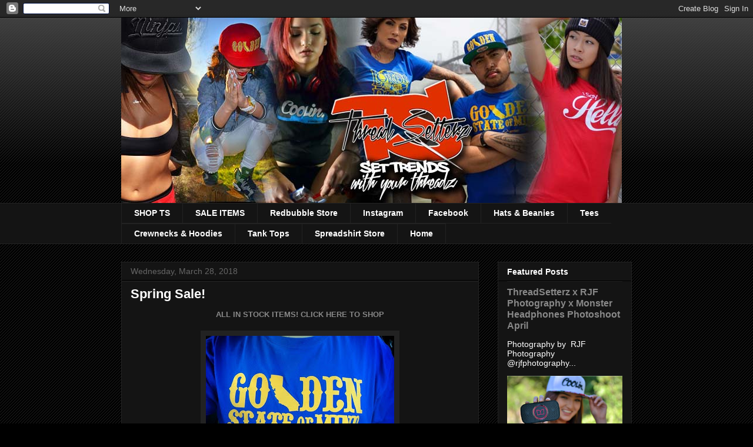

--- FILE ---
content_type: text/html; charset=UTF-8
request_url: https://www.threadsetterz.com/2018/03/spring-sale.html
body_size: 16276
content:
<!DOCTYPE html>
<html class='v2' dir='ltr' lang='en' xmlns='http://www.w3.org/1999/xhtml' xmlns:b='http://www.google.com/2005/gml/b' xmlns:data='http://www.google.com/2005/gml/data' xmlns:expr='http://www.google.com/2005/gml/expr'>
<head>
<link href='https://www.blogger.com/static/v1/widgets/335934321-css_bundle_v2.css' rel='stylesheet' type='text/css'/>
<meta content='YApEGqUhcfc5r5mt6vY5Z5osXBbRtOiSUgjQSBXjaLk' name='google-site-verification'/>
<meta content='width=1100' name='viewport'/>
<meta content='text/html; charset=UTF-8' http-equiv='Content-Type'/>
<meta content='blogger' name='generator'/>
<link href='https://www.threadsetterz.com/favicon.ico' rel='icon' type='image/x-icon'/>
<link href='http://www.threadsetterz.com/2018/03/spring-sale.html' rel='canonical'/>
<link rel="alternate" type="application/atom+xml" title="Thread Setterz Clothing - Atom" href="https://www.threadsetterz.com/feeds/posts/default" />
<link rel="alternate" type="application/rss+xml" title="Thread Setterz Clothing - RSS" href="https://www.threadsetterz.com/feeds/posts/default?alt=rss" />
<link rel="service.post" type="application/atom+xml" title="Thread Setterz Clothing - Atom" href="https://www.blogger.com/feeds/3048293056708895317/posts/default" />

<link rel="alternate" type="application/atom+xml" title="Thread Setterz Clothing - Atom" href="https://www.threadsetterz.com/feeds/4859555042179130554/comments/default" />
<!--Can't find substitution for tag [blog.ieCssRetrofitLinks]-->
<link href='https://blogger.googleusercontent.com/img/b/R29vZ2xl/AVvXsEizwWGRQSudyjoxWSI_B3U6TKipT4Gs2WE6btU-AuBmvrAz1X0pvj2vNrBucNdchPiDVliKSMVO6OY5lebaWcmy_Rmebp1Hwb4LZqF_c9-6sDpAJlHgjiRwmHFdD4k5C98qxOGhUEuyD8E/s1600/15288503_1234703609943579_2594882731429125148_o_original.jpg' rel='image_src'/>
<meta content='http://www.threadsetterz.com/2018/03/spring-sale.html' property='og:url'/>
<meta content='Spring Sale! ' property='og:title'/>
<meta content=' ALL IN STOCK ITEMS! CLICK HERE TO SHOP                                      ' property='og:description'/>
<meta content='https://blogger.googleusercontent.com/img/b/R29vZ2xl/AVvXsEizwWGRQSudyjoxWSI_B3U6TKipT4Gs2WE6btU-AuBmvrAz1X0pvj2vNrBucNdchPiDVliKSMVO6OY5lebaWcmy_Rmebp1Hwb4LZqF_c9-6sDpAJlHgjiRwmHFdD4k5C98qxOGhUEuyD8E/w1200-h630-p-k-no-nu/15288503_1234703609943579_2594882731429125148_o_original.jpg' property='og:image'/>
<title>Thread Setterz Clothing: Spring Sale! </title>
<style id='page-skin-1' type='text/css'><!--
/*
-----------------------------------------------
Blogger Template Style
Name:     Awesome Inc.
Designer: Tina Chen
URL:      tinachen.org
----------------------------------------------- */
/* Content
----------------------------------------------- */
body {
font: normal normal 13px Arial, Tahoma, Helvetica, FreeSans, sans-serif;
color: #ffffff;
background: #000000 url(//www.blogblog.com/1kt/awesomeinc/body_background_dark.png) repeat scroll top left;
}
html body .content-outer {
min-width: 0;
max-width: 100%;
width: 100%;
}
a:link {
text-decoration: none;
color: #888888;
}
a:visited {
text-decoration: none;
color: #444444;
}
a:hover {
text-decoration: underline;
color: #cccccc;
}
.body-fauxcolumn-outer .cap-top {
position: absolute;
z-index: 1;
height: 276px;
width: 100%;
background: transparent url(//www.blogblog.com/1kt/awesomeinc/body_gradient_dark.png) repeat-x scroll top left;
_background-image: none;
}
/* Columns
----------------------------------------------- */
.content-inner {
padding: 0;
}
.header-inner .section {
margin: 0 16px;
}
.tabs-inner .section {
margin: 0 16px;
}
.main-inner {
padding-top: 30px;
}
.main-inner .column-center-inner,
.main-inner .column-left-inner,
.main-inner .column-right-inner {
padding: 0 5px;
}
*+html body .main-inner .column-center-inner {
margin-top: -30px;
}
#layout .main-inner .column-center-inner {
margin-top: 0;
}
/* Header
----------------------------------------------- */
.header-outer {
margin: 0 0 0 0;
background: transparent none repeat scroll 0 0;
}
.Header h1 {
font: normal bold 40px Arial, Tahoma, Helvetica, FreeSans, sans-serif;
color: #ffffff;
text-shadow: 0 0 -1px #000000;
}
.Header h1 a {
color: #ffffff;
}
.Header .description {
font: normal normal 14px Arial, Tahoma, Helvetica, FreeSans, sans-serif;
color: #ffffff;
}
.header-inner .Header .titlewrapper,
.header-inner .Header .descriptionwrapper {
padding-left: 0;
padding-right: 0;
margin-bottom: 0;
}
.header-inner .Header .titlewrapper {
padding-top: 22px;
}
/* Tabs
----------------------------------------------- */
.tabs-outer {
overflow: hidden;
position: relative;
background: #141414 none repeat scroll 0 0;
}
#layout .tabs-outer {
overflow: visible;
}
.tabs-cap-top, .tabs-cap-bottom {
position: absolute;
width: 100%;
border-top: 1px solid #222222;
}
.tabs-cap-bottom {
bottom: 0;
}
.tabs-inner .widget li a {
display: inline-block;
margin: 0;
padding: .6em 1.5em;
font: normal bold 14px Arial, Tahoma, Helvetica, FreeSans, sans-serif;
color: #ffffff;
border-top: 1px solid #222222;
border-bottom: 1px solid #222222;
border-left: 1px solid #222222;
height: 16px;
line-height: 16px;
}
.tabs-inner .widget li:last-child a {
border-right: 1px solid #222222;
}
.tabs-inner .widget li.selected a, .tabs-inner .widget li a:hover {
background: #444444 none repeat-x scroll 0 -100px;
color: #ffffff;
}
/* Headings
----------------------------------------------- */
h2 {
font: normal bold 14px Arial, Tahoma, Helvetica, FreeSans, sans-serif;
color: #ffffff;
}
/* Widgets
----------------------------------------------- */
.main-inner .section {
margin: 0 27px;
padding: 0;
}
.main-inner .column-left-outer,
.main-inner .column-right-outer {
margin-top: 0;
}
#layout .main-inner .column-left-outer,
#layout .main-inner .column-right-outer {
margin-top: 0;
}
.main-inner .column-left-inner,
.main-inner .column-right-inner {
background: transparent none repeat 0 0;
-moz-box-shadow: 0 0 0 rgba(0, 0, 0, .2);
-webkit-box-shadow: 0 0 0 rgba(0, 0, 0, .2);
-goog-ms-box-shadow: 0 0 0 rgba(0, 0, 0, .2);
box-shadow: 0 0 0 rgba(0, 0, 0, .2);
-moz-border-radius: 0;
-webkit-border-radius: 0;
-goog-ms-border-radius: 0;
border-radius: 0;
}
#layout .main-inner .column-left-inner,
#layout .main-inner .column-right-inner {
margin-top: 0;
}
.sidebar .widget {
font: normal normal 14px Arial, Tahoma, Helvetica, FreeSans, sans-serif;
color: #ffffff;
}
.sidebar .widget a:link {
color: #888888;
}
.sidebar .widget a:visited {
color: #444444;
}
.sidebar .widget a:hover {
color: #cccccc;
}
.sidebar .widget h2 {
text-shadow: 0 0 -1px #000000;
}
.main-inner .widget {
background-color: #141414;
border: 1px solid #222222;
padding: 0 15px 15px;
margin: 20px -16px;
-moz-box-shadow: 0 0 0 rgba(0, 0, 0, .2);
-webkit-box-shadow: 0 0 0 rgba(0, 0, 0, .2);
-goog-ms-box-shadow: 0 0 0 rgba(0, 0, 0, .2);
box-shadow: 0 0 0 rgba(0, 0, 0, .2);
-moz-border-radius: 0;
-webkit-border-radius: 0;
-goog-ms-border-radius: 0;
border-radius: 0;
}
.main-inner .widget h2 {
margin: 0 -15px;
padding: .6em 15px .5em;
border-bottom: 1px solid #000000;
}
.footer-inner .widget h2 {
padding: 0 0 .4em;
border-bottom: 1px solid #000000;
}
.main-inner .widget h2 + div, .footer-inner .widget h2 + div {
border-top: 1px solid #222222;
padding-top: 8px;
}
.main-inner .widget .widget-content {
margin: 0 -15px;
padding: 7px 15px 0;
}
.main-inner .widget ul, .main-inner .widget #ArchiveList ul.flat {
margin: -8px -15px 0;
padding: 0;
list-style: none;
}
.main-inner .widget #ArchiveList {
margin: -8px 0 0;
}
.main-inner .widget ul li, .main-inner .widget #ArchiveList ul.flat li {
padding: .5em 15px;
text-indent: 0;
color: #666666;
border-top: 1px solid #222222;
border-bottom: 1px solid #000000;
}
.main-inner .widget #ArchiveList ul li {
padding-top: .25em;
padding-bottom: .25em;
}
.main-inner .widget ul li:first-child, .main-inner .widget #ArchiveList ul.flat li:first-child {
border-top: none;
}
.main-inner .widget ul li:last-child, .main-inner .widget #ArchiveList ul.flat li:last-child {
border-bottom: none;
}
.post-body {
position: relative;
}
.main-inner .widget .post-body ul {
padding: 0 2.5em;
margin: .5em 0;
list-style: disc;
}
.main-inner .widget .post-body ul li {
padding: 0.25em 0;
margin-bottom: .25em;
color: #ffffff;
border: none;
}
.footer-inner .widget ul {
padding: 0;
list-style: none;
}
.widget .zippy {
color: #666666;
}
/* Posts
----------------------------------------------- */
body .main-inner .Blog {
padding: 0;
margin-bottom: 1em;
background-color: transparent;
border: none;
-moz-box-shadow: 0 0 0 rgba(0, 0, 0, 0);
-webkit-box-shadow: 0 0 0 rgba(0, 0, 0, 0);
-goog-ms-box-shadow: 0 0 0 rgba(0, 0, 0, 0);
box-shadow: 0 0 0 rgba(0, 0, 0, 0);
}
.main-inner .section:last-child .Blog:last-child {
padding: 0;
margin-bottom: 1em;
}
.main-inner .widget h2.date-header {
margin: 0 -15px 1px;
padding: 0 0 0 0;
font: normal normal 14px Arial, Tahoma, Helvetica, FreeSans, sans-serif;
color: #666666;
background: transparent none no-repeat scroll top left;
border-top: 0 solid #222222;
border-bottom: 1px solid #000000;
-moz-border-radius-topleft: 0;
-moz-border-radius-topright: 0;
-webkit-border-top-left-radius: 0;
-webkit-border-top-right-radius: 0;
border-top-left-radius: 0;
border-top-right-radius: 0;
position: static;
bottom: 100%;
right: 15px;
text-shadow: 0 0 -1px #000000;
}
.main-inner .widget h2.date-header span {
font: normal normal 14px Arial, Tahoma, Helvetica, FreeSans, sans-serif;
display: block;
padding: .5em 15px;
border-left: 0 solid #222222;
border-right: 0 solid #222222;
}
.date-outer {
position: relative;
margin: 30px 0 20px;
padding: 0 15px;
background-color: #141414;
border: 1px solid #222222;
-moz-box-shadow: 0 0 0 rgba(0, 0, 0, .2);
-webkit-box-shadow: 0 0 0 rgba(0, 0, 0, .2);
-goog-ms-box-shadow: 0 0 0 rgba(0, 0, 0, .2);
box-shadow: 0 0 0 rgba(0, 0, 0, .2);
-moz-border-radius: 0;
-webkit-border-radius: 0;
-goog-ms-border-radius: 0;
border-radius: 0;
}
.date-outer:first-child {
margin-top: 0;
}
.date-outer:last-child {
margin-bottom: 20px;
-moz-border-radius-bottomleft: 0;
-moz-border-radius-bottomright: 0;
-webkit-border-bottom-left-radius: 0;
-webkit-border-bottom-right-radius: 0;
-goog-ms-border-bottom-left-radius: 0;
-goog-ms-border-bottom-right-radius: 0;
border-bottom-left-radius: 0;
border-bottom-right-radius: 0;
}
.date-posts {
margin: 0 -15px;
padding: 0 15px;
clear: both;
}
.post-outer, .inline-ad {
border-top: 1px solid #222222;
margin: 0 -15px;
padding: 15px 15px;
}
.post-outer {
padding-bottom: 10px;
}
.post-outer:first-child {
padding-top: 0;
border-top: none;
}
.post-outer:last-child, .inline-ad:last-child {
border-bottom: none;
}
.post-body {
position: relative;
}
.post-body img {
padding: 8px;
background: #222222;
border: 1px solid transparent;
-moz-box-shadow: 0 0 0 rgba(0, 0, 0, .2);
-webkit-box-shadow: 0 0 0 rgba(0, 0, 0, .2);
box-shadow: 0 0 0 rgba(0, 0, 0, .2);
-moz-border-radius: 0;
-webkit-border-radius: 0;
border-radius: 0;
}
h3.post-title, h4 {
font: normal bold 22px Arial, Tahoma, Helvetica, FreeSans, sans-serif;
color: #ffffff;
}
h3.post-title a {
font: normal bold 22px Arial, Tahoma, Helvetica, FreeSans, sans-serif;
color: #ffffff;
}
h3.post-title a:hover {
color: #cccccc;
text-decoration: underline;
}
.post-header {
margin: 0 0 1em;
}
.post-body {
line-height: 1.4;
}
.post-outer h2 {
color: #ffffff;
}
.post-footer {
margin: 1.5em 0 0;
}
#blog-pager {
padding: 15px;
font-size: 120%;
background-color: #141414;
border: 1px solid #222222;
-moz-box-shadow: 0 0 0 rgba(0, 0, 0, .2);
-webkit-box-shadow: 0 0 0 rgba(0, 0, 0, .2);
-goog-ms-box-shadow: 0 0 0 rgba(0, 0, 0, .2);
box-shadow: 0 0 0 rgba(0, 0, 0, .2);
-moz-border-radius: 0;
-webkit-border-radius: 0;
-goog-ms-border-radius: 0;
border-radius: 0;
-moz-border-radius-topleft: 0;
-moz-border-radius-topright: 0;
-webkit-border-top-left-radius: 0;
-webkit-border-top-right-radius: 0;
-goog-ms-border-top-left-radius: 0;
-goog-ms-border-top-right-radius: 0;
border-top-left-radius: 0;
border-top-right-radius-topright: 0;
margin-top: 1em;
}
.blog-feeds, .post-feeds {
margin: 1em 0;
text-align: center;
color: #ffffff;
}
.blog-feeds a, .post-feeds a {
color: #888888;
}
.blog-feeds a:visited, .post-feeds a:visited {
color: #444444;
}
.blog-feeds a:hover, .post-feeds a:hover {
color: #cccccc;
}
.post-outer .comments {
margin-top: 2em;
}
/* Comments
----------------------------------------------- */
.comments .comments-content .icon.blog-author {
background-repeat: no-repeat;
background-image: url([data-uri]);
}
.comments .comments-content .loadmore a {
border-top: 1px solid #222222;
border-bottom: 1px solid #222222;
}
.comments .continue {
border-top: 2px solid #222222;
}
/* Footer
----------------------------------------------- */
.footer-outer {
margin: -0 0 -1px;
padding: 0 0 0;
color: #ffffff;
overflow: hidden;
}
.footer-fauxborder-left {
border-top: 1px solid #222222;
background: #141414 none repeat scroll 0 0;
-moz-box-shadow: 0 0 0 rgba(0, 0, 0, .2);
-webkit-box-shadow: 0 0 0 rgba(0, 0, 0, .2);
-goog-ms-box-shadow: 0 0 0 rgba(0, 0, 0, .2);
box-shadow: 0 0 0 rgba(0, 0, 0, .2);
margin: 0 -0;
}
/* Mobile
----------------------------------------------- */
body.mobile {
background-size: auto;
}
.mobile .body-fauxcolumn-outer {
background: transparent none repeat scroll top left;
}
*+html body.mobile .main-inner .column-center-inner {
margin-top: 0;
}
.mobile .main-inner .widget {
padding: 0 0 15px;
}
.mobile .main-inner .widget h2 + div,
.mobile .footer-inner .widget h2 + div {
border-top: none;
padding-top: 0;
}
.mobile .footer-inner .widget h2 {
padding: 0.5em 0;
border-bottom: none;
}
.mobile .main-inner .widget .widget-content {
margin: 0;
padding: 7px 0 0;
}
.mobile .main-inner .widget ul,
.mobile .main-inner .widget #ArchiveList ul.flat {
margin: 0 -15px 0;
}
.mobile .main-inner .widget h2.date-header {
right: 0;
}
.mobile .date-header span {
padding: 0.4em 0;
}
.mobile .date-outer:first-child {
margin-bottom: 0;
border: 1px solid #222222;
-moz-border-radius-topleft: 0;
-moz-border-radius-topright: 0;
-webkit-border-top-left-radius: 0;
-webkit-border-top-right-radius: 0;
-goog-ms-border-top-left-radius: 0;
-goog-ms-border-top-right-radius: 0;
border-top-left-radius: 0;
border-top-right-radius: 0;
}
.mobile .date-outer {
border-color: #222222;
border-width: 0 1px 1px;
}
.mobile .date-outer:last-child {
margin-bottom: 0;
}
.mobile .main-inner {
padding: 0;
}
.mobile .header-inner .section {
margin: 0;
}
.mobile .post-outer, .mobile .inline-ad {
padding: 5px 0;
}
.mobile .tabs-inner .section {
margin: 0 10px;
}
.mobile .main-inner .widget h2 {
margin: 0;
padding: 0;
}
.mobile .main-inner .widget h2.date-header span {
padding: 0;
}
.mobile .main-inner .widget .widget-content {
margin: 0;
padding: 7px 0 0;
}
.mobile #blog-pager {
border: 1px solid transparent;
background: #141414 none repeat scroll 0 0;
}
.mobile .main-inner .column-left-inner,
.mobile .main-inner .column-right-inner {
background: transparent none repeat 0 0;
-moz-box-shadow: none;
-webkit-box-shadow: none;
-goog-ms-box-shadow: none;
box-shadow: none;
}
.mobile .date-posts {
margin: 0;
padding: 0;
}
.mobile .footer-fauxborder-left {
margin: 0;
border-top: inherit;
}
.mobile .main-inner .section:last-child .Blog:last-child {
margin-bottom: 0;
}
.mobile-index-contents {
color: #ffffff;
}
.mobile .mobile-link-button {
background: #888888 none repeat scroll 0 0;
}
.mobile-link-button a:link, .mobile-link-button a:visited {
color: #ffffff;
}
.mobile .tabs-inner .PageList .widget-content {
background: transparent;
border-top: 1px solid;
border-color: #222222;
color: #ffffff;
}
.mobile .tabs-inner .PageList .widget-content .pagelist-arrow {
border-left: 1px solid #222222;
}

--></style>
<style id='template-skin-1' type='text/css'><!--
body {
min-width: 900px;
}
.content-outer, .content-fauxcolumn-outer, .region-inner {
min-width: 900px;
max-width: 900px;
_width: 900px;
}
.main-inner .columns {
padding-left: 0px;
padding-right: 260px;
}
.main-inner .fauxcolumn-center-outer {
left: 0px;
right: 260px;
/* IE6 does not respect left and right together */
_width: expression(this.parentNode.offsetWidth -
parseInt("0px") -
parseInt("260px") + 'px');
}
.main-inner .fauxcolumn-left-outer {
width: 0px;
}
.main-inner .fauxcolumn-right-outer {
width: 260px;
}
.main-inner .column-left-outer {
width: 0px;
right: 100%;
margin-left: -0px;
}
.main-inner .column-right-outer {
width: 260px;
margin-right: -260px;
}
#layout {
min-width: 0;
}
#layout .content-outer {
min-width: 0;
width: 800px;
}
#layout .region-inner {
min-width: 0;
width: auto;
}
body#layout div.add_widget {
padding: 8px;
}
body#layout div.add_widget a {
margin-left: 32px;
}
--></style>
<link href='https://www.blogger.com/dyn-css/authorization.css?targetBlogID=3048293056708895317&amp;zx=aae6730c-3bca-466a-801a-d2a3a15f44da' media='none' onload='if(media!=&#39;all&#39;)media=&#39;all&#39;' rel='stylesheet'/><noscript><link href='https://www.blogger.com/dyn-css/authorization.css?targetBlogID=3048293056708895317&amp;zx=aae6730c-3bca-466a-801a-d2a3a15f44da' rel='stylesheet'/></noscript>
<meta name='google-adsense-platform-account' content='ca-host-pub-1556223355139109'/>
<meta name='google-adsense-platform-domain' content='blogspot.com'/>

</head>
<body class='loading variant-dark'>
<div class='navbar section' id='navbar' name='Navbar'><div class='widget Navbar' data-version='1' id='Navbar1'><script type="text/javascript">
    function setAttributeOnload(object, attribute, val) {
      if(window.addEventListener) {
        window.addEventListener('load',
          function(){ object[attribute] = val; }, false);
      } else {
        window.attachEvent('onload', function(){ object[attribute] = val; });
      }
    }
  </script>
<div id="navbar-iframe-container"></div>
<script type="text/javascript" src="https://apis.google.com/js/platform.js"></script>
<script type="text/javascript">
      gapi.load("gapi.iframes:gapi.iframes.style.bubble", function() {
        if (gapi.iframes && gapi.iframes.getContext) {
          gapi.iframes.getContext().openChild({
              url: 'https://www.blogger.com/navbar/3048293056708895317?po\x3d4859555042179130554\x26origin\x3dhttps://www.threadsetterz.com',
              where: document.getElementById("navbar-iframe-container"),
              id: "navbar-iframe"
          });
        }
      });
    </script><script type="text/javascript">
(function() {
var script = document.createElement('script');
script.type = 'text/javascript';
script.src = '//pagead2.googlesyndication.com/pagead/js/google_top_exp.js';
var head = document.getElementsByTagName('head')[0];
if (head) {
head.appendChild(script);
}})();
</script>
</div></div>
<div class='body-fauxcolumns'>
<div class='fauxcolumn-outer body-fauxcolumn-outer'>
<div class='cap-top'>
<div class='cap-left'></div>
<div class='cap-right'></div>
</div>
<div class='fauxborder-left'>
<div class='fauxborder-right'></div>
<div class='fauxcolumn-inner'>
</div>
</div>
<div class='cap-bottom'>
<div class='cap-left'></div>
<div class='cap-right'></div>
</div>
</div>
</div>
<div class='content'>
<div class='content-fauxcolumns'>
<div class='fauxcolumn-outer content-fauxcolumn-outer'>
<div class='cap-top'>
<div class='cap-left'></div>
<div class='cap-right'></div>
</div>
<div class='fauxborder-left'>
<div class='fauxborder-right'></div>
<div class='fauxcolumn-inner'>
</div>
</div>
<div class='cap-bottom'>
<div class='cap-left'></div>
<div class='cap-right'></div>
</div>
</div>
</div>
<div class='content-outer'>
<div class='content-cap-top cap-top'>
<div class='cap-left'></div>
<div class='cap-right'></div>
</div>
<div class='fauxborder-left content-fauxborder-left'>
<div class='fauxborder-right content-fauxborder-right'></div>
<div class='content-inner'>
<header>
<div class='header-outer'>
<div class='header-cap-top cap-top'>
<div class='cap-left'></div>
<div class='cap-right'></div>
</div>
<div class='fauxborder-left header-fauxborder-left'>
<div class='fauxborder-right header-fauxborder-right'></div>
<div class='region-inner header-inner'>
<div class='header section' id='header' name='Header'><div class='widget Header' data-version='1' id='Header1'>
<div id='header-inner'>
<a href='https://www.threadsetterz.com/' style='display: block'>
<img alt='Thread Setterz Clothing' height='315px; ' id='Header1_headerimg' src='https://blogger.googleusercontent.com/img/b/R29vZ2xl/AVvXsEh356RDoi8oNyYB-sBgNPxWfKtr1lpC-5d-FxmRLzrsHzwKZj6kkMc3WsFstIu279Y99zPU6cnZMxwm65fEqnmV9LpV-sXoAXeKCJCWZnGtrkTQv2iiitFQlTswam8CjZ89gUS3E2CYjoM/s1600/TSCOVERPHOTO4.jpg' style='display: block' width='851px; '/>
</a>
</div>
</div></div>
</div>
</div>
<div class='header-cap-bottom cap-bottom'>
<div class='cap-left'></div>
<div class='cap-right'></div>
</div>
</div>
</header>
<div class='tabs-outer'>
<div class='tabs-cap-top cap-top'>
<div class='cap-left'></div>
<div class='cap-right'></div>
</div>
<div class='fauxborder-left tabs-fauxborder-left'>
<div class='fauxborder-right tabs-fauxborder-right'></div>
<div class='region-inner tabs-inner'>
<div class='tabs section' id='crosscol' name='Cross-Column'><div class='widget PageList' data-version='1' id='PageList1'>
<h2>Pages</h2>
<div class='widget-content'>
<ul>
<li>
<a href='http://shopthreadsetterz.com'>SHOP TS</a>
</li>
<li>
<a href='http://threadsetterz.storenvy.com'>SALE ITEMS</a>
</li>
<li>
<a href='http://www.redbubble.com/people/themarvdesigns/shop/t-shirts?ref=shop_product_refinement'>Redbubble Store</a>
</li>
<li>
<a href='http://instagram.com/threadsetterz'>Instagram</a>
</li>
<li>
<a href='http://facebook.com/threadsetterz'>Facebook</a>
</li>
<li>
<a href='http://threadsetterz.storenvy.com/collections/202537-hats-beanies'>Hats & Beanies</a>
</li>
<li>
<a href='http://threadsetterz.storenvy.com/collections/199625-tees'>Tees</a>
</li>
<li>
<a href='http://threadsetterz.storenvy.com/collections/199599-crewnecks-hoodies'>Crewnecks & Hoodies</a>
</li>
<li>
<a href='http://threadsetterz.storenvy.com/collections/721757-tank-tops'>Tank Tops</a>
</li>
<li>
<a href='http://tmdgraphics.spreadshirt.com/'>Spreadshirt Store</a>
</li>
<li>
<a href='https://www.threadsetterz.com/'>Home</a>
</li>
</ul>
<div class='clear'></div>
</div>
</div></div>
<div class='tabs no-items section' id='crosscol-overflow' name='Cross-Column 2'></div>
</div>
</div>
<div class='tabs-cap-bottom cap-bottom'>
<div class='cap-left'></div>
<div class='cap-right'></div>
</div>
</div>
<div class='main-outer'>
<div class='main-cap-top cap-top'>
<div class='cap-left'></div>
<div class='cap-right'></div>
</div>
<div class='fauxborder-left main-fauxborder-left'>
<div class='fauxborder-right main-fauxborder-right'></div>
<div class='region-inner main-inner'>
<div class='columns fauxcolumns'>
<div class='fauxcolumn-outer fauxcolumn-center-outer'>
<div class='cap-top'>
<div class='cap-left'></div>
<div class='cap-right'></div>
</div>
<div class='fauxborder-left'>
<div class='fauxborder-right'></div>
<div class='fauxcolumn-inner'>
</div>
</div>
<div class='cap-bottom'>
<div class='cap-left'></div>
<div class='cap-right'></div>
</div>
</div>
<div class='fauxcolumn-outer fauxcolumn-left-outer'>
<div class='cap-top'>
<div class='cap-left'></div>
<div class='cap-right'></div>
</div>
<div class='fauxborder-left'>
<div class='fauxborder-right'></div>
<div class='fauxcolumn-inner'>
</div>
</div>
<div class='cap-bottom'>
<div class='cap-left'></div>
<div class='cap-right'></div>
</div>
</div>
<div class='fauxcolumn-outer fauxcolumn-right-outer'>
<div class='cap-top'>
<div class='cap-left'></div>
<div class='cap-right'></div>
</div>
<div class='fauxborder-left'>
<div class='fauxborder-right'></div>
<div class='fauxcolumn-inner'>
</div>
</div>
<div class='cap-bottom'>
<div class='cap-left'></div>
<div class='cap-right'></div>
</div>
</div>
<!-- corrects IE6 width calculation -->
<div class='columns-inner'>
<div class='column-center-outer'>
<div class='column-center-inner'>
<div class='main section' id='main' name='Main'><div class='widget Blog' data-version='1' id='Blog1'>
<div class='blog-posts hfeed'>

          <div class="date-outer">
        
<h2 class='date-header'><span>Wednesday, March 28, 2018</span></h2>

          <div class="date-posts">
        
<div class='post-outer'>
<div class='post hentry uncustomized-post-template' itemprop='blogPost' itemscope='itemscope' itemtype='http://schema.org/BlogPosting'>
<meta content='https://blogger.googleusercontent.com/img/b/R29vZ2xl/AVvXsEizwWGRQSudyjoxWSI_B3U6TKipT4Gs2WE6btU-AuBmvrAz1X0pvj2vNrBucNdchPiDVliKSMVO6OY5lebaWcmy_Rmebp1Hwb4LZqF_c9-6sDpAJlHgjiRwmHFdD4k5C98qxOGhUEuyD8E/s1600/15288503_1234703609943579_2594882731429125148_o_original.jpg' itemprop='image_url'/>
<meta content='3048293056708895317' itemprop='blogId'/>
<meta content='4859555042179130554' itemprop='postId'/>
<a name='4859555042179130554'></a>
<h3 class='post-title entry-title' itemprop='name'>
Spring Sale! 
</h3>
<div class='post-header'>
<div class='post-header-line-1'></div>
</div>
<div class='post-body entry-content' id='post-body-4859555042179130554' itemprop='description articleBody'>
<div style="text-align: center;">
<a href="http://threadsetterz.storenvy.com/"><b>ALL IN STOCK ITEMS! CLICK HERE TO SHOP</b></a></div>
<div style="text-align: center;">
<br /></div>
<div class="separator" style="clear: both; text-align: center;">
<a href="https://blogger.googleusercontent.com/img/b/R29vZ2xl/AVvXsEizwWGRQSudyjoxWSI_B3U6TKipT4Gs2WE6btU-AuBmvrAz1X0pvj2vNrBucNdchPiDVliKSMVO6OY5lebaWcmy_Rmebp1Hwb4LZqF_c9-6sDpAJlHgjiRwmHFdD4k5C98qxOGhUEuyD8E/s1600/15288503_1234703609943579_2594882731429125148_o_original.jpg" imageanchor="1" style="margin-left: 1em; margin-right: 1em;"><img border="0" data-original-height="229" data-original-width="320" src="https://blogger.googleusercontent.com/img/b/R29vZ2xl/AVvXsEizwWGRQSudyjoxWSI_B3U6TKipT4Gs2WE6btU-AuBmvrAz1X0pvj2vNrBucNdchPiDVliKSMVO6OY5lebaWcmy_Rmebp1Hwb4LZqF_c9-6sDpAJlHgjiRwmHFdD4k5C98qxOGhUEuyD8E/s1600/15288503_1234703609943579_2594882731429125148_o_original.jpg" /></a></div>
<br />
<div class="separator" style="clear: both; text-align: center;">
<a href="https://blogger.googleusercontent.com/img/b/R29vZ2xl/AVvXsEgcSwertCP01DS0_gw2lAtaR-zEWd1I_3-D0FZLtTL9VVqmX-MJwUUSfPGyQt06CGOve_tYxpbv2yy9A2PTjM9xhqd4zpGJgEar1AoaxCNiUJLuYhjbFYY5lTBcO1S3EfGBAxmEyZkHb-k/s1600/15356566_1246469572100316_968174820979517439_n.jpg" imageanchor="1" style="margin-left: 1em; margin-right: 1em;"><img border="0" data-original-height="198" data-original-width="320" src="https://blogger.googleusercontent.com/img/b/R29vZ2xl/AVvXsEgcSwertCP01DS0_gw2lAtaR-zEWd1I_3-D0FZLtTL9VVqmX-MJwUUSfPGyQt06CGOve_tYxpbv2yy9A2PTjM9xhqd4zpGJgEar1AoaxCNiUJLuYhjbFYY5lTBcO1S3EfGBAxmEyZkHb-k/s1600/15356566_1246469572100316_968174820979517439_n.jpg" /></a></div>
<br />
<div class="separator" style="clear: both; text-align: center;">
<a href="https://blogger.googleusercontent.com/img/b/R29vZ2xl/AVvXsEgExUu4qArKioOs4WGjbjC58VDolInTQRtOH0VFxeQndhQ5cKbp4gDuYkXmkUfJ9BJjfPEClHp6X9ecOh50FPOPuWXFUnUlZgmpxjM7IjzW3A541jWYUoxir3p2bZWg1EKxBz8hhET7lGg/s1600/18278840_1391797370900868_4953306777753436921_o.jpg" imageanchor="1" style="margin-left: 1em; margin-right: 1em;"><img border="0" data-original-height="320" data-original-width="320" src="https://blogger.googleusercontent.com/img/b/R29vZ2xl/AVvXsEgExUu4qArKioOs4WGjbjC58VDolInTQRtOH0VFxeQndhQ5cKbp4gDuYkXmkUfJ9BJjfPEClHp6X9ecOh50FPOPuWXFUnUlZgmpxjM7IjzW3A541jWYUoxir3p2bZWg1EKxBz8hhET7lGg/s1600/18278840_1391797370900868_4953306777753436921_o.jpg" /></a></div>
<br />
<div class="separator" style="clear: both; text-align: center;">
<a href="https://blogger.googleusercontent.com/img/b/R29vZ2xl/AVvXsEgmcPSJUTdcI7jF8AkVcxtBbBCS-zQGGSlkBMDhNnbwIRACkI8bBdjtlqpeIA9MQn_jeye56RC1gUE-hNOaDyFGds7PHZTyubKGYDrNBfVKla9aPvgs4_OHTIESI8WQun210HNqjk65GYA/s1600/20286872_1483636725050265_7035425719520499701_o.jpg" imageanchor="1" style="margin-left: 1em; margin-right: 1em;"><img border="0" data-original-height="320" data-original-width="320" src="https://blogger.googleusercontent.com/img/b/R29vZ2xl/AVvXsEgmcPSJUTdcI7jF8AkVcxtBbBCS-zQGGSlkBMDhNnbwIRACkI8bBdjtlqpeIA9MQn_jeye56RC1gUE-hNOaDyFGds7PHZTyubKGYDrNBfVKla9aPvgs4_OHTIESI8WQun210HNqjk65GYA/s1600/20286872_1483636725050265_7035425719520499701_o.jpg" /></a></div>
<br />
<div class="separator" style="clear: both; text-align: center;">
<a href="https://blogger.googleusercontent.com/img/b/R29vZ2xl/AVvXsEhq96s9GStKiNhHWoQRIfbJqtKfRrDXZ58tziO1Ln57BzI3OCr5DcsasdBcCdRcufhNW-QwTOk6VBOSWQTpPZ3NeHcqB2CpBomGn53zK9lB8CkkeYHFzncCb5KYHqZBHxpJk_0LPI5uawA/s1600/25488153_1618489704898299_5358326024384473648_o.jpg" imageanchor="1" style="margin-left: 1em; margin-right: 1em;"><img border="0" data-original-height="320" data-original-width="256" src="https://blogger.googleusercontent.com/img/b/R29vZ2xl/AVvXsEhq96s9GStKiNhHWoQRIfbJqtKfRrDXZ58tziO1Ln57BzI3OCr5DcsasdBcCdRcufhNW-QwTOk6VBOSWQTpPZ3NeHcqB2CpBomGn53zK9lB8CkkeYHFzncCb5KYHqZBHxpJk_0LPI5uawA/s1600/25488153_1618489704898299_5358326024384473648_o.jpg" /></a></div>
<br />
<div class="separator" style="clear: both; text-align: center;">
<a href="https://blogger.googleusercontent.com/img/b/R29vZ2xl/AVvXsEipljhxLGtidrXK6L0KYaRtHV5W8QyI42sffDHXFIJCbI81XJB7Sm_HAXk3OQ_RIg41FVI26rBv4_d10EPCnhk6QFty-pIqANokDIZ3NetStM6agYsiyj9PMCLY99T4uaVqpI7Ckz3mfy8/s1600/mJKqFAFRTxeFHLu1LYEk153n245t_2Agl_RDPXHOE4s.jpeg" imageanchor="1" style="margin-left: 1em; margin-right: 1em;"><img border="0" data-original-height="320" data-original-width="213" src="https://blogger.googleusercontent.com/img/b/R29vZ2xl/AVvXsEipljhxLGtidrXK6L0KYaRtHV5W8QyI42sffDHXFIJCbI81XJB7Sm_HAXk3OQ_RIg41FVI26rBv4_d10EPCnhk6QFty-pIqANokDIZ3NetStM6agYsiyj9PMCLY99T4uaVqpI7Ckz3mfy8/s1600/mJKqFAFRTxeFHLu1LYEk153n245t_2Agl_RDPXHOE4s.jpeg" /></a></div>
<br />
<div class="separator" style="clear: both; text-align: center;">
<a href="https://blogger.googleusercontent.com/img/b/R29vZ2xl/AVvXsEjY3mZvOlC1sG4CiDfXIVcZtTx7KMKfjiRdIGxeL-G_1S4LXY35VIlk2TSz_ZjC4ewmCktYImhsdlkzGmwpelTmH4XgPTyTUcfJk9ITzu53GCl65rW9CcA77nOFGyTBVWc9Lc2z3pOaJBw/s1600/Moni_6.jpg" imageanchor="1" style="margin-left: 1em; margin-right: 1em;"><img border="0" data-original-height="213" data-original-width="320" src="https://blogger.googleusercontent.com/img/b/R29vZ2xl/AVvXsEjY3mZvOlC1sG4CiDfXIVcZtTx7KMKfjiRdIGxeL-G_1S4LXY35VIlk2TSz_ZjC4ewmCktYImhsdlkzGmwpelTmH4XgPTyTUcfJk9ITzu53GCl65rW9CcA77nOFGyTBVWc9Lc2z3pOaJBw/s1600/Moni_6.jpg" /></a></div>
<br />
<div class="separator" style="clear: both; text-align: center;">
<a href="https://blogger.googleusercontent.com/img/b/R29vZ2xl/AVvXsEgG7hKa30WvjKN_TselSUA8qokgKGL-Qk9x67vfRKCnRyRStcBzfyBZVSJkFA30AQkZQY2VBoJZhOFhvaUe31dN_lEPifSfJV-nIUK3jjnrA1SdiMOoxY-ENMtbMiZa1znobR_4cZNmdvU/s1600/NoeDeez+GOLDEN+hat+1.jpg" imageanchor="1" style="margin-left: 1em; margin-right: 1em;"><img border="0" data-original-height="320" data-original-width="213" src="https://blogger.googleusercontent.com/img/b/R29vZ2xl/AVvXsEgG7hKa30WvjKN_TselSUA8qokgKGL-Qk9x67vfRKCnRyRStcBzfyBZVSJkFA30AQkZQY2VBoJZhOFhvaUe31dN_lEPifSfJV-nIUK3jjnrA1SdiMOoxY-ENMtbMiZa1znobR_4cZNmdvU/s1600/NoeDeez+GOLDEN+hat+1.jpg" /></a></div>
<br />
<div class="separator" style="clear: both; text-align: center;">
<a href="https://blogger.googleusercontent.com/img/b/R29vZ2xl/AVvXsEhsKgdZtaw05eVTzPD5bySu-JSJmpHGSWJtj0sWG0AfSPuQfQD85ajugylQcUS1mZtqSGJs7tfFgCmfQEZtz8DYDSbPS-SoxNnYF9r2SaCfb9DyZWhCyTw_BrxeK0_KpsiPuCkia4_e35M/s1600/NoeDeez+NINJAS+hat+1.jpg" imageanchor="1" style="margin-left: 1em; margin-right: 1em;"><img border="0" data-original-height="320" data-original-width="213" src="https://blogger.googleusercontent.com/img/b/R29vZ2xl/AVvXsEhsKgdZtaw05eVTzPD5bySu-JSJmpHGSWJtj0sWG0AfSPuQfQD85ajugylQcUS1mZtqSGJs7tfFgCmfQEZtz8DYDSbPS-SoxNnYF9r2SaCfb9DyZWhCyTw_BrxeK0_KpsiPuCkia4_e35M/s1600/NoeDeez+NINJAS+hat+1.jpg" /></a></div>
<br />
<div class="separator" style="clear: both; text-align: center;">
<a href="https://blogger.googleusercontent.com/img/b/R29vZ2xl/AVvXsEgyknO0Nwc57aNjpqt6Iv7ZOVyWW7m27DvgFpS1ZMRxOBBNp_bA5Imii2t3Wum9xiYng8N_F0a3F6V9sGmICDd6x0S6vK0cu7mM2_l7y3Rmnvy_jcQpRIeuTE-7dYpBUx3lsgvBQ0uVUls/s1600/s-l400.jpg" imageanchor="1" style="margin-left: 1em; margin-right: 1em;"><img border="0" data-original-height="205" data-original-width="320" src="https://blogger.googleusercontent.com/img/b/R29vZ2xl/AVvXsEgyknO0Nwc57aNjpqt6Iv7ZOVyWW7m27DvgFpS1ZMRxOBBNp_bA5Imii2t3Wum9xiYng8N_F0a3F6V9sGmICDd6x0S6vK0cu7mM2_l7y3Rmnvy_jcQpRIeuTE-7dYpBUx3lsgvBQ0uVUls/s1600/s-l400.jpg" /></a></div>
<br />
<div class="separator" style="clear: both; text-align: center;">
<a href="https://blogger.googleusercontent.com/img/b/R29vZ2xl/AVvXsEhV6bX8eve1md70xqWhcP3vPC5JGDwE9IR8i_DKCMK_mAOk-XqSoPTcoLYXptfZ9tN_L4KQsLofZmwAjDXOTKAuZUlCKxC-wZNRe29j3ZkRZl4Zb1NamDElbjxXGcj-kgCVQVizfvTyLPI/s1600/Screenshot_20171207-232647.png" imageanchor="1" style="margin-left: 1em; margin-right: 1em;"><img border="0" data-original-height="320" data-original-width="180" src="https://blogger.googleusercontent.com/img/b/R29vZ2xl/AVvXsEhV6bX8eve1md70xqWhcP3vPC5JGDwE9IR8i_DKCMK_mAOk-XqSoPTcoLYXptfZ9tN_L4KQsLofZmwAjDXOTKAuZUlCKxC-wZNRe29j3ZkRZl4Zb1NamDElbjxXGcj-kgCVQVizfvTyLPI/s1600/Screenshot_20171207-232647.png" /></a></div>
<div style="text-align: center;">
<br /></div>
<div style='clear: both;'></div>
</div>
<div class='post-footer'>
<div class='post-footer-line post-footer-line-1'>
<span class='post-author vcard'>
Posted by
<span class='fn' itemprop='author' itemscope='itemscope' itemtype='http://schema.org/Person'>
<meta content='https://www.blogger.com/profile/07652339724304318015' itemprop='url'/>
<a class='g-profile' href='https://www.blogger.com/profile/07652339724304318015' rel='author' title='author profile'>
<span itemprop='name'>Marvin Nuqui</span>
</a>
</span>
</span>
<span class='post-timestamp'>
at
<meta content='http://www.threadsetterz.com/2018/03/spring-sale.html' itemprop='url'/>
<a class='timestamp-link' href='https://www.threadsetterz.com/2018/03/spring-sale.html' rel='bookmark' title='permanent link'><abbr class='published' itemprop='datePublished' title='2018-03-28T09:02:00-07:00'>9:02&#8239;AM</abbr></a>
</span>
<span class='post-comment-link'>
</span>
<span class='post-icons'>
<span class='item-control blog-admin pid-508564540'>
<a href='https://www.blogger.com/post-edit.g?blogID=3048293056708895317&postID=4859555042179130554&from=pencil' title='Edit Post'>
<img alt='' class='icon-action' height='18' src='https://resources.blogblog.com/img/icon18_edit_allbkg.gif' width='18'/>
</a>
</span>
</span>
<div class='post-share-buttons goog-inline-block'>
<a class='goog-inline-block share-button sb-email' href='https://www.blogger.com/share-post.g?blogID=3048293056708895317&postID=4859555042179130554&target=email' target='_blank' title='Email This'><span class='share-button-link-text'>Email This</span></a><a class='goog-inline-block share-button sb-blog' href='https://www.blogger.com/share-post.g?blogID=3048293056708895317&postID=4859555042179130554&target=blog' onclick='window.open(this.href, "_blank", "height=270,width=475"); return false;' target='_blank' title='BlogThis!'><span class='share-button-link-text'>BlogThis!</span></a><a class='goog-inline-block share-button sb-twitter' href='https://www.blogger.com/share-post.g?blogID=3048293056708895317&postID=4859555042179130554&target=twitter' target='_blank' title='Share to X'><span class='share-button-link-text'>Share to X</span></a><a class='goog-inline-block share-button sb-facebook' href='https://www.blogger.com/share-post.g?blogID=3048293056708895317&postID=4859555042179130554&target=facebook' onclick='window.open(this.href, "_blank", "height=430,width=640"); return false;' target='_blank' title='Share to Facebook'><span class='share-button-link-text'>Share to Facebook</span></a><a class='goog-inline-block share-button sb-pinterest' href='https://www.blogger.com/share-post.g?blogID=3048293056708895317&postID=4859555042179130554&target=pinterest' target='_blank' title='Share to Pinterest'><span class='share-button-link-text'>Share to Pinterest</span></a>
</div>
</div>
<div class='post-footer-line post-footer-line-2'>
<span class='post-labels'>
</span>
</div>
<div class='post-footer-line post-footer-line-3'>
<span class='post-location'>
</span>
</div>
</div>
</div>
<div class='comments' id='comments'>
<a name='comments'></a>
<h4>No comments:</h4>
<div id='Blog1_comments-block-wrapper'>
<dl class='avatar-comment-indent' id='comments-block'>
</dl>
</div>
<p class='comment-footer'>
<div class='comment-form'>
<a name='comment-form'></a>
<h4 id='comment-post-message'>Post a Comment</h4>
<p>
</p>
<a href='https://www.blogger.com/comment/frame/3048293056708895317?po=4859555042179130554&hl=en&saa=85391&origin=https://www.threadsetterz.com' id='comment-editor-src'></a>
<iframe allowtransparency='true' class='blogger-iframe-colorize blogger-comment-from-post' frameborder='0' height='410px' id='comment-editor' name='comment-editor' src='' width='100%'></iframe>
<script src='https://www.blogger.com/static/v1/jsbin/2830521187-comment_from_post_iframe.js' type='text/javascript'></script>
<script type='text/javascript'>
      BLOG_CMT_createIframe('https://www.blogger.com/rpc_relay.html');
    </script>
</div>
</p>
</div>
</div>

        </div></div>
      
</div>
<div class='blog-pager' id='blog-pager'>
<span id='blog-pager-newer-link'>
<a class='blog-pager-newer-link' href='https://www.threadsetterz.com/2018/05/now-available-kick-names-take-iamsr.html' id='Blog1_blog-pager-newer-link' title='Newer Post'>Newer Post</a>
</span>
<span id='blog-pager-older-link'>
<a class='blog-pager-older-link' href='https://www.threadsetterz.com/2018/07/now-available-build-bridges-not-walls.html' id='Blog1_blog-pager-older-link' title='Older Post'>Older Post</a>
</span>
<a class='home-link' href='https://www.threadsetterz.com/'>Home</a>
</div>
<div class='clear'></div>
<div class='post-feeds'>
<div class='feed-links'>
Subscribe to:
<a class='feed-link' href='https://www.threadsetterz.com/feeds/4859555042179130554/comments/default' target='_blank' type='application/atom+xml'>Post Comments (Atom)</a>
</div>
</div>
</div></div>
</div>
</div>
<div class='column-left-outer'>
<div class='column-left-inner'>
<aside>
</aside>
</div>
</div>
<div class='column-right-outer'>
<div class='column-right-inner'>
<aside>
<div class='sidebar section' id='sidebar-right-1'><div class='widget FeaturedPost' data-version='1' id='FeaturedPost1'>
<h2 class='title'>Featured Posts</h2>
<div class='post-summary'>
<h3><a href='https://www.threadsetterz.com/2015/04/threadsetterz-x-rjf-photography-x.html'>ThreadSetterz x RJF Photography x Monster Headphones Photoshoot April</a></h3>
<p>
                                                                                           Photography by&#160; RJF Photography   @rjfphotography...
</p>
<img class='image' src='https://blogger.googleusercontent.com/img/b/R29vZ2xl/AVvXsEjprMP5tZjD_AY19m0xi0nWdIJ5CC2UPksWXlOwKLOcD2iPqCdGQTrRGdG7sZ2QBjPKdpHdGkEI713kBn-5m15TueLLBhEjGaLGhbTdEqDzgggu7GhT7GEP8NEbvtj7J4PZ0vr3p4XLkzk/s320/Screenshot_2015-04-06-10-13-12-1.png'/>
</div>
<style type='text/css'>
    .image {
      width: 100%;
    }
  </style>
<div class='clear'></div>
</div><div class='widget Image' data-version='1' id='Image13'>
<h2>JBPRNTS x Threadsetterz San Francisco Photoshoot</h2>
<div class='widget-content'>
<a href='http://www.threadsetterz.com/2014/05/jb-prnts-x-threadsetterz-san-francisco.html'>
<img alt='JBPRNTS x Threadsetterz San Francisco Photoshoot' height='131' id='Image13_img' src='https://blogger.googleusercontent.com/img/b/R29vZ2xl/AVvXsEh6tHhBBL2RhYJzZZWYOpHOsbtrJKAmcqZTZ4PaJodgvcfLjPMd9Srd-DymDsdxd-_5t6rQHtHwPVRgXL07U-ICzNrasu9-bIYBcn8qkv8aSUWkrro3OVnW_vzQcrUqo6VbvAJUIQBugvQ/s1600/UE1A5128.jpg' width='197'/>
</a>
<br/>
</div>
<div class='clear'></div>
</div><div class='widget Image' data-version='1' id='Image24'>
<h2>RobFDilla Images x Threadsetterz SF Photoshoot: @Misfit_2</h2>
<div class='widget-content'>
<a href='http://www.threadsetterz.com/2014/05/threadsetterz-sf-photoshoot-may-2014.html'>
<img alt='RobFDilla Images x Threadsetterz SF Photoshoot: @Misfit_2' height='114' id='Image24_img' src='https://blogger.googleusercontent.com/img/b/R29vZ2xl/AVvXsEj5AajMS8fSir9zeTXYvV-TIChQgQYDOVUrhhEJpva67Z5M34FY9jJlERmaCDgktW6442twIO8_LOCMRQz_ScFDRgN5S7uRXLATwe6XyShTL_wD823WBAZh6K-PioQUvs1Fi_T4SqYY1i8/s197/Threadsetterz-10.jpg' width='197'/>
</a>
<br/>
</div>
<div class='clear'></div>
</div><div class='widget Image' data-version='1' id='Image12'>
<h2>ASPU 2 Recap Video</h2>
<div class='widget-content'>
<a href='http://www.threadsetterz.com/2014/05/alameda-sneaker-pop-up-2-recap-vid-by.html'>
<img alt='ASPU 2 Recap Video' height='197' id='Image12_img' src='https://blogger.googleusercontent.com/img/b/R29vZ2xl/AVvXsEi7rgRdIsPoGX2qEJ2WlJMSOyOzl3Xzvo6abYe6Rm1c-EMj09vsD7mfixA3YDfSoT12SVB5RIzZW9BdmPxjI_0icpfimY7ed307HaSBAd4XrAq2ib8jlso2Zmy3qlWV9lH16PqDY6YV3fs/s1600/sneakerPOPUP2+logo+flyer.jpg' width='131'/>
</a>
<br/>
</div>
<div class='clear'></div>
</div><div class='widget Image' data-version='1' id='Image23'>
<h2>Threadsetterz RJF Photography x Monster NTUNE Headphones @samisb99 March Photoshoot</h2>
<div class='widget-content'>
<a href='http://www.threadsetterz.com/2014/03/threadsetterz-rjf-photography-x-monster.html'>
<img alt='Threadsetterz RJF Photography x Monster NTUNE Headphones @samisb99 March Photoshoot' height='197' id='Image23_img' src='https://blogger.googleusercontent.com/img/b/R29vZ2xl/AVvXsEj16Paaxy67jtqrv7d8nUKpW5k0yPXXu1r_ClbEDY7BOfNFNtwCkpvQVHvsJ9BPDor9LTiFKOPtwMyRO8lCO2NdxGpNyqlVys3hTjcTlBwNooMKQhiLAvWB0nQzLDuyva3V2PAxy3GNw0g/s1600/DSC_0201.jpg' width='131'/>
</a>
<br/>
</div>
<div class='clear'></div>
</div><div class='widget Image' data-version='1' id='Image20'>
<h2>RJF Photography Skate Photoshoot Feb 2014</h2>
<div class='widget-content'>
<a href='http://www.threadsetterz.com/2014/02/rjf-photography-skate-photoshoot-feb.html'>
<img alt='RJF Photography Skate Photoshoot Feb 2014' height='141' id='Image20_img' src='https://blogger.googleusercontent.com/img/b/R29vZ2xl/AVvXsEjE5cnCiU36Eq6nEBYbBv-Rk8w_PbDXwinq7uI9hIxicgXpUhvqOO1uQInUFbAqFvnMHjn97-4ZmEnxyGRvArcJTOyvy73CIzyykBTKmv1bIeqvJtv2_SFewZ8kVmgVkywoZ45yRdmXRs4/s1600/DSC_0022.jpg' width='197'/>
</a>
<br/>
</div>
<div class='clear'></div>
</div><div class='widget Image' data-version='1' id='Image19'>
<h2>Threadsetterz at 106 KMEL</h2>
<div class='widget-content'>
<a href='http://www.threadsetterz.com/2014/02/threadsetterz-at-106-kmel.html'>
<img alt='Threadsetterz at 106 KMEL' height='148' id='Image19_img' src='https://blogger.googleusercontent.com/img/b/R29vZ2xl/AVvXsEiRwWZ63LT3sgVPj5nF6VNB9ZxYVwzC0I3lw0lYRLmhdX-jSbAhm_-IaTGpLkRynqUpqKF1XbuMbdca8cOd7Kkr0eN0JPtXGPiNJdfClZbfkDagLM9QLquihB0aH6l6tUfdb6zxQkxkToE/s1600/photo+%25281%2529.JPG' width='197'/>
</a>
<br/>
</div>
<div class='clear'></div>
</div><div class='widget Image' data-version='1' id='Image15'>
<h2>Monster Headphones RJF Photoshoot</h2>
<div class='widget-content'>
<a href='http://www.threadsetterz.com/2014/02/rjf-photography-feb-2014-photoshoot.html'>
<img alt='Monster Headphones RJF Photoshoot' height='296' id='Image15_img' src='https://blogger.googleusercontent.com/img/b/R29vZ2xl/AVvXsEi97uptWsniLM9Ym1g7tYYOGcTXfS2URgxNSrR7AkJ2IQCCWoVVD3_IYuZzzeJAA1Q45PLnKLOY3McZWzb6NtPWKNQO0Mr0S1is3njeQ838o6wlRbEhP9oOYmvIU078m9_K7y9CUimcIcc/s1600/DSC_0272.jpg' width='197'/>
</a>
<br/>
</div>
<div class='clear'></div>
</div><div class='widget Image' data-version='1' id='Image11'>
<h2>Zuge Photography Photoshoot January 2014</h2>
<div class='widget-content'>
<a href='http://www.threadsetterz.com/2014/01/zuge-photography-photoshoot-january-2014.html'>
<img alt='Zuge Photography Photoshoot January 2014' height='131' id='Image11_img' src='https://blogger.googleusercontent.com/img/b/R29vZ2xl/AVvXsEi0JW11nEtLX6-CQQYSSd1dg39RG1QlLQw-3gs8Ccz0RFmrXv7Oo71BvJJLVnmib4lS8JLbmtSA2xoM2Dyp1hvmz0ADrYwjSO-ecxZjHc9smE4J-RDrIB4p5mCMCD9kdJda7_ejLgKYD6k/s197/Threadsetterz1.jpg' width='197'/>
</a>
<br/>
</div>
<div class='clear'></div>
</div><div class='widget Image' data-version='1' id='Image6'>
<h2>ASPU x FMHI x TS Photoshoot Jan 2014</h2>
<div class='widget-content'>
<a href='http://www.threadsetterz.com/2014/01/alameda-sneaker-pop-up-event-2-x.html'>
<img alt='ASPU x FMHI x TS Photoshoot Jan 2014' height='210' id='Image6_img' src='https://blogger.googleusercontent.com/img/b/R29vZ2xl/AVvXsEhTWUAjn2GGoUiPfj7rl6DRxUY57hWCp3gpW5G1Dbkbin8PE-OCEuZ1xUAftMgnwMj2BAAhQ3IzlNhv9sfFxvGO4TgBMJOfgo-qp6KyvjFVdjFwe3TMq76AW1AF7yj-ve4ej1494-1olFs/s1600/IMG_9668.jpg' width='196'/>
</a>
<br/>
</div>
<div class='clear'></div>
</div><div class='widget Image' data-version='1' id='Image5'>
<h2>RJF Photoshoot Jan 2014</h2>
<div class='widget-content'>
<a href='http://www.threadsetterz.com/2014/01/rjf-photography-photoshoot-january-2014.html'>
<img alt='RJF Photoshoot Jan 2014' height='294' id='Image5_img' src='https://blogger.googleusercontent.com/img/b/R29vZ2xl/AVvXsEhbMDJ1CS4utwC6iXS-Z-AG3IImPAHMozwYCPUvclJrY1wPuMhquk-lEKY1Ej4x0wORuNi-45tibVtMkPtD5hsw5i8ujaulMmZtYL1mefl4MK2ZDZJn8wORqrop2GxTqzeCDu8cjKU168E/s1600/tac27.jpg' width='196'/>
</a>
<br/>
</div>
<div class='clear'></div>
</div><div class='widget Image' data-version='1' id='Image4'>
<h2>ASPU Photoshoot Dec 2013</h2>
<div class='widget-content'>
<a href='http://www.threadsetterz.com/2013/12/alameda-sneaker-pop-up-event-photoshoot.html'>
<img alt='ASPU Photoshoot Dec 2013' height='196' id='Image4_img' src='https://blogger.googleusercontent.com/img/b/R29vZ2xl/AVvXsEgDlc3Qz5VzLaew5YW4KWFYSpWG7fak5xz3He5tt6LvJS9r4XgZb8itdlTyRfw6dyY55jk2gQZnrUB1BiTKZYD5H5wpRfi-yHZ6o64l6XB3U-DuyTJSvgQKVSk4Y-i9yl5lCICMkP3n7IM/s196/Untitled-1.jpg' width='196'/>
</a>
<br/>
</div>
<div class='clear'></div>
</div><div class='widget Image' data-version='1' id='Image8'>
<h2>RJF Photoshoot Dec 2013</h2>
<div class='widget-content'>
<a href='http://www.threadsetterz.com/2013/12/rjf-photography-photoshoot-december-2013.html'>
<img alt='RJF Photoshoot Dec 2013' height='196' id='Image8_img' src='https://blogger.googleusercontent.com/img/b/R29vZ2xl/AVvXsEiU2iFlXC6u_7hEhPiLaew9WnNvlYSvougkFwyaXkq1pA1wT7VgCjKoSTyTj6vC2wAuaU28smqgpF0dpLn3WZFzo-VBEYD0A3oVmvid7l8U111Rd4LL4G8SGCQ5yx3x0B5gQg3TXJSzt_U/s1600/D1+%25284%2529.jpg' width='131'/>
</a>
<br/>
</div>
<div class='clear'></div>
</div><div class='widget Image' data-version='1' id='Image7'>
<h2>Utah Photoshoot November 2013</h2>
<div class='widget-content'>
<a href='http://www.threadsetterz.com/2013/12/threadsetterz-utah-photoshoot-november.html'>
<img alt='Utah Photoshoot November 2013' height='130' id='Image7_img' src='https://blogger.googleusercontent.com/img/b/R29vZ2xl/AVvXsEg5efBHC8lFFXoqGip1w6MUoRB6tZvDmZLVVJjmg08W04VItbPz49bC5Sw6qe-gbqTeAE52hEM65WeO7-R1GttLwYRjQRsd-8zMVxbqn3O8F7CQBhHmtb8enyC-1yUNQj_8Cx4TGsPnGsQ/s1600/1476332_10151830444242285_1591377313_n.jpg' width='196'/>
</a>
<br/>
</div>
<div class='clear'></div>
</div><div class='widget Image' data-version='1' id='Image2'>
<h2>JB Photo SF Photoshoot</h2>
<div class='widget-content'>
<a href='http://www.threadsetterz.com/2013/06/threadsetterz-sf-photoshoot-june-2013.html'>
<img alt='JB Photo SF Photoshoot' height='100' id='Image2_img' src='https://blogger.googleusercontent.com/img/b/R29vZ2xl/AVvXsEjJyVhoLqz89ImWE9mthO2Y_CRxPZ3fKoMmGSzF4ztCEfuiOQ3oBIzyQm7i7XImFSqttfgrfVc_F9Vr-Cp1lgWfZFmKXbPNCmFO7JigO0gB9hJ-dvdzTnzg2s486TtYt4iqv59wU3uJ62g/s250/TS72.jpg' width='150'/>
</a>
<br/>
</div>
<div class='clear'></div>
</div><div class='widget Image' data-version='1' id='Image1'>
<h2>RobFDilla Images SF Photoshoot</h2>
<div class='widget-content'>
<a href='http://www.threadsetterz.com/2013/06/threadsetterz-sf-photoshoot-june-2013_13.html'>
<img alt='RobFDilla Images SF Photoshoot' height='130' id='Image1_img' src='https://blogger.googleusercontent.com/img/b/R29vZ2xl/AVvXsEhFwjBddlrL4BeUvhvzODCEilGLxLaJ4GMO5rmZnFxIhdNxPCb5az3CgRWHTN3mMwojXm0obLB7uACHeXqoaKTmWKy4AgTCVoYmbT_84nEm3bt1i4OXyEmcQ5ITFjag4rKF-HnrMTpNcWM/s250/FINAL14.jpg' width='196'/>
</a>
<br/>
</div>
<div class='clear'></div>
</div><div class='widget Image' data-version='1' id='Image3'>
<h2>BTS SF Photoshoot June 2013</h2>
<div class='widget-content'>
<a href='http://www.threadsetterz.com/2013/06/behind-scenes-threadsetterz-june-2013.html'>
<img alt='BTS SF Photoshoot June 2013' height='250' id='Image3_img' src='https://blogger.googleusercontent.com/img/b/R29vZ2xl/AVvXsEgGLs3pG5sWFKUweqVB20tL6yRFFhphKtQ-JaVBfToWcCex5mErSv5kHsiGq5hEpXzWmldWZzn6IqzdNRv2JtMdr5myiqLS7qpGeQbBxg5vK4IOGEWSH0EcFHIEY79NNw3REFsiugLc4zQ/s250/1011825_10100757549950867_806467738_n.jpg' width='188'/>
</a>
<br/>
</div>
<div class='clear'></div>
</div><div class='widget Image' data-version='1' id='Image9'>
<h2>Utah Photoshoot June 2013</h2>
<div class='widget-content'>
<a href='http://www.threadsetterz.com/2013/06/threadsetterz-photoshoot-utah-june-2013.html'>
<img alt='Utah Photoshoot June 2013' height='157' id='Image9_img' src='https://blogger.googleusercontent.com/img/b/R29vZ2xl/AVvXsEjP-t-qTgc_wGendH5AvqRe63lL-ueyMz4DMhzyNx1p8Wp04IJgL8CbxEs_nue0Yic4fV7c8Gm89Lz6cJVIqPMJSRiVXaw3Y93JbsmDPHCJdpPqexIwvFeI-Agsd8RDbDDIdf8pCjd_J0k/s1600/Tristan+and+Shelby-27.jpg' width='196'/>
</a>
<br/>
</div>
<div class='clear'></div>
</div><div class='widget Image' data-version='1' id='Image10'>
<h2>Edopeno.com Bay Area Best Street Style Brands</h2>
<div class='widget-content'>
<a href='http://edopeno.com/the-bay-areas-best-street-style-brands/'>
<img alt='Edopeno.com Bay Area Best Street Style Brands' height='155' id='Image10_img' src='https://blogger.googleusercontent.com/img/b/R29vZ2xl/AVvXsEgr8SOvhOMbqwAA5TdtX34z9acPBwh6tEbPJU-3JU4L0Vfanwpyu2oLP9Gt7GakX5VAZBnkmiaAiFSYHJtCti11dVbNtJ7OLLCnEHj_sl_n2YkjxjLuVwpbRw-XYO5JN8K1vmom0ZBfooU/s1600/Screen+shot+2013-03-18+at+4.16.56+PM.jpg' width='196'/>
</a>
<br/>
</div>
<div class='clear'></div>
</div><div class='widget BlogArchive' data-version='1' id='BlogArchive1'>
<h2>Blog Archive</h2>
<div class='widget-content'>
<div id='ArchiveList'>
<div id='BlogArchive1_ArchiveList'>
<ul class='hierarchy'>
<li class='archivedate collapsed'>
<a class='toggle' href='javascript:void(0)'>
<span class='zippy'>

        &#9658;&#160;
      
</span>
</a>
<a class='post-count-link' href='https://www.threadsetterz.com/2021/'>
2021
</a>
<span class='post-count' dir='ltr'>(3)</span>
<ul class='hierarchy'>
<li class='archivedate collapsed'>
<a class='toggle' href='javascript:void(0)'>
<span class='zippy'>

        &#9658;&#160;
      
</span>
</a>
<a class='post-count-link' href='https://www.threadsetterz.com/2021/11/'>
November
</a>
<span class='post-count' dir='ltr'>(2)</span>
</li>
</ul>
<ul class='hierarchy'>
<li class='archivedate collapsed'>
<a class='toggle' href='javascript:void(0)'>
<span class='zippy'>

        &#9658;&#160;
      
</span>
</a>
<a class='post-count-link' href='https://www.threadsetterz.com/2021/05/'>
May
</a>
<span class='post-count' dir='ltr'>(1)</span>
</li>
</ul>
</li>
</ul>
<ul class='hierarchy'>
<li class='archivedate collapsed'>
<a class='toggle' href='javascript:void(0)'>
<span class='zippy'>

        &#9658;&#160;
      
</span>
</a>
<a class='post-count-link' href='https://www.threadsetterz.com/2020/'>
2020
</a>
<span class='post-count' dir='ltr'>(2)</span>
<ul class='hierarchy'>
<li class='archivedate collapsed'>
<a class='toggle' href='javascript:void(0)'>
<span class='zippy'>

        &#9658;&#160;
      
</span>
</a>
<a class='post-count-link' href='https://www.threadsetterz.com/2020/05/'>
May
</a>
<span class='post-count' dir='ltr'>(1)</span>
</li>
</ul>
<ul class='hierarchy'>
<li class='archivedate collapsed'>
<a class='toggle' href='javascript:void(0)'>
<span class='zippy'>

        &#9658;&#160;
      
</span>
</a>
<a class='post-count-link' href='https://www.threadsetterz.com/2020/01/'>
January
</a>
<span class='post-count' dir='ltr'>(1)</span>
</li>
</ul>
</li>
</ul>
<ul class='hierarchy'>
<li class='archivedate collapsed'>
<a class='toggle' href='javascript:void(0)'>
<span class='zippy'>

        &#9658;&#160;
      
</span>
</a>
<a class='post-count-link' href='https://www.threadsetterz.com/2019/'>
2019
</a>
<span class='post-count' dir='ltr'>(12)</span>
<ul class='hierarchy'>
<li class='archivedate collapsed'>
<a class='toggle' href='javascript:void(0)'>
<span class='zippy'>

        &#9658;&#160;
      
</span>
</a>
<a class='post-count-link' href='https://www.threadsetterz.com/2019/08/'>
August
</a>
<span class='post-count' dir='ltr'>(1)</span>
</li>
</ul>
<ul class='hierarchy'>
<li class='archivedate collapsed'>
<a class='toggle' href='javascript:void(0)'>
<span class='zippy'>

        &#9658;&#160;
      
</span>
</a>
<a class='post-count-link' href='https://www.threadsetterz.com/2019/07/'>
July
</a>
<span class='post-count' dir='ltr'>(1)</span>
</li>
</ul>
<ul class='hierarchy'>
<li class='archivedate collapsed'>
<a class='toggle' href='javascript:void(0)'>
<span class='zippy'>

        &#9658;&#160;
      
</span>
</a>
<a class='post-count-link' href='https://www.threadsetterz.com/2019/06/'>
June
</a>
<span class='post-count' dir='ltr'>(3)</span>
</li>
</ul>
<ul class='hierarchy'>
<li class='archivedate collapsed'>
<a class='toggle' href='javascript:void(0)'>
<span class='zippy'>

        &#9658;&#160;
      
</span>
</a>
<a class='post-count-link' href='https://www.threadsetterz.com/2019/05/'>
May
</a>
<span class='post-count' dir='ltr'>(4)</span>
</li>
</ul>
<ul class='hierarchy'>
<li class='archivedate collapsed'>
<a class='toggle' href='javascript:void(0)'>
<span class='zippy'>

        &#9658;&#160;
      
</span>
</a>
<a class='post-count-link' href='https://www.threadsetterz.com/2019/04/'>
April
</a>
<span class='post-count' dir='ltr'>(2)</span>
</li>
</ul>
<ul class='hierarchy'>
<li class='archivedate collapsed'>
<a class='toggle' href='javascript:void(0)'>
<span class='zippy'>

        &#9658;&#160;
      
</span>
</a>
<a class='post-count-link' href='https://www.threadsetterz.com/2019/01/'>
January
</a>
<span class='post-count' dir='ltr'>(1)</span>
</li>
</ul>
</li>
</ul>
<ul class='hierarchy'>
<li class='archivedate expanded'>
<a class='toggle' href='javascript:void(0)'>
<span class='zippy toggle-open'>

        &#9660;&#160;
      
</span>
</a>
<a class='post-count-link' href='https://www.threadsetterz.com/2018/'>
2018
</a>
<span class='post-count' dir='ltr'>(19)</span>
<ul class='hierarchy'>
<li class='archivedate collapsed'>
<a class='toggle' href='javascript:void(0)'>
<span class='zippy'>

        &#9658;&#160;
      
</span>
</a>
<a class='post-count-link' href='https://www.threadsetterz.com/2018/12/'>
December
</a>
<span class='post-count' dir='ltr'>(1)</span>
</li>
</ul>
<ul class='hierarchy'>
<li class='archivedate collapsed'>
<a class='toggle' href='javascript:void(0)'>
<span class='zippy'>

        &#9658;&#160;
      
</span>
</a>
<a class='post-count-link' href='https://www.threadsetterz.com/2018/11/'>
November
</a>
<span class='post-count' dir='ltr'>(2)</span>
</li>
</ul>
<ul class='hierarchy'>
<li class='archivedate collapsed'>
<a class='toggle' href='javascript:void(0)'>
<span class='zippy'>

        &#9658;&#160;
      
</span>
</a>
<a class='post-count-link' href='https://www.threadsetterz.com/2018/10/'>
October
</a>
<span class='post-count' dir='ltr'>(1)</span>
</li>
</ul>
<ul class='hierarchy'>
<li class='archivedate collapsed'>
<a class='toggle' href='javascript:void(0)'>
<span class='zippy'>

        &#9658;&#160;
      
</span>
</a>
<a class='post-count-link' href='https://www.threadsetterz.com/2018/09/'>
September
</a>
<span class='post-count' dir='ltr'>(1)</span>
</li>
</ul>
<ul class='hierarchy'>
<li class='archivedate collapsed'>
<a class='toggle' href='javascript:void(0)'>
<span class='zippy'>

        &#9658;&#160;
      
</span>
</a>
<a class='post-count-link' href='https://www.threadsetterz.com/2018/08/'>
August
</a>
<span class='post-count' dir='ltr'>(3)</span>
</li>
</ul>
<ul class='hierarchy'>
<li class='archivedate collapsed'>
<a class='toggle' href='javascript:void(0)'>
<span class='zippy'>

        &#9658;&#160;
      
</span>
</a>
<a class='post-count-link' href='https://www.threadsetterz.com/2018/07/'>
July
</a>
<span class='post-count' dir='ltr'>(5)</span>
</li>
</ul>
<ul class='hierarchy'>
<li class='archivedate collapsed'>
<a class='toggle' href='javascript:void(0)'>
<span class='zippy'>

        &#9658;&#160;
      
</span>
</a>
<a class='post-count-link' href='https://www.threadsetterz.com/2018/06/'>
June
</a>
<span class='post-count' dir='ltr'>(2)</span>
</li>
</ul>
<ul class='hierarchy'>
<li class='archivedate collapsed'>
<a class='toggle' href='javascript:void(0)'>
<span class='zippy'>

        &#9658;&#160;
      
</span>
</a>
<a class='post-count-link' href='https://www.threadsetterz.com/2018/05/'>
May
</a>
<span class='post-count' dir='ltr'>(2)</span>
</li>
</ul>
<ul class='hierarchy'>
<li class='archivedate expanded'>
<a class='toggle' href='javascript:void(0)'>
<span class='zippy toggle-open'>

        &#9660;&#160;
      
</span>
</a>
<a class='post-count-link' href='https://www.threadsetterz.com/2018/03/'>
March
</a>
<span class='post-count' dir='ltr'>(2)</span>
<ul class='posts'>
<li><a href='https://www.threadsetterz.com/2018/03/spring-sale.html'>Spring Sale!</a></li>
<li><a href='https://www.threadsetterz.com/2018/07/now-available-build-bridges-not-walls.html'>Now Available: Build Bridges Not Walls and Languag...</a></li>
</ul>
</li>
</ul>
</li>
</ul>
<ul class='hierarchy'>
<li class='archivedate collapsed'>
<a class='toggle' href='javascript:void(0)'>
<span class='zippy'>

        &#9658;&#160;
      
</span>
</a>
<a class='post-count-link' href='https://www.threadsetterz.com/2017/'>
2017
</a>
<span class='post-count' dir='ltr'>(21)</span>
<ul class='hierarchy'>
<li class='archivedate collapsed'>
<a class='toggle' href='javascript:void(0)'>
<span class='zippy'>

        &#9658;&#160;
      
</span>
</a>
<a class='post-count-link' href='https://www.threadsetterz.com/2017/12/'>
December
</a>
<span class='post-count' dir='ltr'>(2)</span>
</li>
</ul>
<ul class='hierarchy'>
<li class='archivedate collapsed'>
<a class='toggle' href='javascript:void(0)'>
<span class='zippy'>

        &#9658;&#160;
      
</span>
</a>
<a class='post-count-link' href='https://www.threadsetterz.com/2017/11/'>
November
</a>
<span class='post-count' dir='ltr'>(5)</span>
</li>
</ul>
<ul class='hierarchy'>
<li class='archivedate collapsed'>
<a class='toggle' href='javascript:void(0)'>
<span class='zippy'>

        &#9658;&#160;
      
</span>
</a>
<a class='post-count-link' href='https://www.threadsetterz.com/2017/09/'>
September
</a>
<span class='post-count' dir='ltr'>(2)</span>
</li>
</ul>
<ul class='hierarchy'>
<li class='archivedate collapsed'>
<a class='toggle' href='javascript:void(0)'>
<span class='zippy'>

        &#9658;&#160;
      
</span>
</a>
<a class='post-count-link' href='https://www.threadsetterz.com/2017/08/'>
August
</a>
<span class='post-count' dir='ltr'>(3)</span>
</li>
</ul>
<ul class='hierarchy'>
<li class='archivedate collapsed'>
<a class='toggle' href='javascript:void(0)'>
<span class='zippy'>

        &#9658;&#160;
      
</span>
</a>
<a class='post-count-link' href='https://www.threadsetterz.com/2017/07/'>
July
</a>
<span class='post-count' dir='ltr'>(1)</span>
</li>
</ul>
<ul class='hierarchy'>
<li class='archivedate collapsed'>
<a class='toggle' href='javascript:void(0)'>
<span class='zippy'>

        &#9658;&#160;
      
</span>
</a>
<a class='post-count-link' href='https://www.threadsetterz.com/2017/06/'>
June
</a>
<span class='post-count' dir='ltr'>(4)</span>
</li>
</ul>
<ul class='hierarchy'>
<li class='archivedate collapsed'>
<a class='toggle' href='javascript:void(0)'>
<span class='zippy'>

        &#9658;&#160;
      
</span>
</a>
<a class='post-count-link' href='https://www.threadsetterz.com/2017/04/'>
April
</a>
<span class='post-count' dir='ltr'>(3)</span>
</li>
</ul>
<ul class='hierarchy'>
<li class='archivedate collapsed'>
<a class='toggle' href='javascript:void(0)'>
<span class='zippy'>

        &#9658;&#160;
      
</span>
</a>
<a class='post-count-link' href='https://www.threadsetterz.com/2017/01/'>
January
</a>
<span class='post-count' dir='ltr'>(1)</span>
</li>
</ul>
</li>
</ul>
<ul class='hierarchy'>
<li class='archivedate collapsed'>
<a class='toggle' href='javascript:void(0)'>
<span class='zippy'>

        &#9658;&#160;
      
</span>
</a>
<a class='post-count-link' href='https://www.threadsetterz.com/2016/'>
2016
</a>
<span class='post-count' dir='ltr'>(5)</span>
<ul class='hierarchy'>
<li class='archivedate collapsed'>
<a class='toggle' href='javascript:void(0)'>
<span class='zippy'>

        &#9658;&#160;
      
</span>
</a>
<a class='post-count-link' href='https://www.threadsetterz.com/2016/12/'>
December
</a>
<span class='post-count' dir='ltr'>(1)</span>
</li>
</ul>
<ul class='hierarchy'>
<li class='archivedate collapsed'>
<a class='toggle' href='javascript:void(0)'>
<span class='zippy'>

        &#9658;&#160;
      
</span>
</a>
<a class='post-count-link' href='https://www.threadsetterz.com/2016/08/'>
August
</a>
<span class='post-count' dir='ltr'>(2)</span>
</li>
</ul>
<ul class='hierarchy'>
<li class='archivedate collapsed'>
<a class='toggle' href='javascript:void(0)'>
<span class='zippy'>

        &#9658;&#160;
      
</span>
</a>
<a class='post-count-link' href='https://www.threadsetterz.com/2016/05/'>
May
</a>
<span class='post-count' dir='ltr'>(1)</span>
</li>
</ul>
<ul class='hierarchy'>
<li class='archivedate collapsed'>
<a class='toggle' href='javascript:void(0)'>
<span class='zippy'>

        &#9658;&#160;
      
</span>
</a>
<a class='post-count-link' href='https://www.threadsetterz.com/2016/02/'>
February
</a>
<span class='post-count' dir='ltr'>(1)</span>
</li>
</ul>
</li>
</ul>
<ul class='hierarchy'>
<li class='archivedate collapsed'>
<a class='toggle' href='javascript:void(0)'>
<span class='zippy'>

        &#9658;&#160;
      
</span>
</a>
<a class='post-count-link' href='https://www.threadsetterz.com/2015/'>
2015
</a>
<span class='post-count' dir='ltr'>(11)</span>
<ul class='hierarchy'>
<li class='archivedate collapsed'>
<a class='toggle' href='javascript:void(0)'>
<span class='zippy'>

        &#9658;&#160;
      
</span>
</a>
<a class='post-count-link' href='https://www.threadsetterz.com/2015/12/'>
December
</a>
<span class='post-count' dir='ltr'>(1)</span>
</li>
</ul>
<ul class='hierarchy'>
<li class='archivedate collapsed'>
<a class='toggle' href='javascript:void(0)'>
<span class='zippy'>

        &#9658;&#160;
      
</span>
</a>
<a class='post-count-link' href='https://www.threadsetterz.com/2015/11/'>
November
</a>
<span class='post-count' dir='ltr'>(2)</span>
</li>
</ul>
<ul class='hierarchy'>
<li class='archivedate collapsed'>
<a class='toggle' href='javascript:void(0)'>
<span class='zippy'>

        &#9658;&#160;
      
</span>
</a>
<a class='post-count-link' href='https://www.threadsetterz.com/2015/06/'>
June
</a>
<span class='post-count' dir='ltr'>(1)</span>
</li>
</ul>
<ul class='hierarchy'>
<li class='archivedate collapsed'>
<a class='toggle' href='javascript:void(0)'>
<span class='zippy'>

        &#9658;&#160;
      
</span>
</a>
<a class='post-count-link' href='https://www.threadsetterz.com/2015/04/'>
April
</a>
<span class='post-count' dir='ltr'>(2)</span>
</li>
</ul>
<ul class='hierarchy'>
<li class='archivedate collapsed'>
<a class='toggle' href='javascript:void(0)'>
<span class='zippy'>

        &#9658;&#160;
      
</span>
</a>
<a class='post-count-link' href='https://www.threadsetterz.com/2015/03/'>
March
</a>
<span class='post-count' dir='ltr'>(1)</span>
</li>
</ul>
<ul class='hierarchy'>
<li class='archivedate collapsed'>
<a class='toggle' href='javascript:void(0)'>
<span class='zippy'>

        &#9658;&#160;
      
</span>
</a>
<a class='post-count-link' href='https://www.threadsetterz.com/2015/02/'>
February
</a>
<span class='post-count' dir='ltr'>(1)</span>
</li>
</ul>
<ul class='hierarchy'>
<li class='archivedate collapsed'>
<a class='toggle' href='javascript:void(0)'>
<span class='zippy'>

        &#9658;&#160;
      
</span>
</a>
<a class='post-count-link' href='https://www.threadsetterz.com/2015/01/'>
January
</a>
<span class='post-count' dir='ltr'>(3)</span>
</li>
</ul>
</li>
</ul>
<ul class='hierarchy'>
<li class='archivedate collapsed'>
<a class='toggle' href='javascript:void(0)'>
<span class='zippy'>

        &#9658;&#160;
      
</span>
</a>
<a class='post-count-link' href='https://www.threadsetterz.com/2014/'>
2014
</a>
<span class='post-count' dir='ltr'>(52)</span>
<ul class='hierarchy'>
<li class='archivedate collapsed'>
<a class='toggle' href='javascript:void(0)'>
<span class='zippy'>

        &#9658;&#160;
      
</span>
</a>
<a class='post-count-link' href='https://www.threadsetterz.com/2014/12/'>
December
</a>
<span class='post-count' dir='ltr'>(4)</span>
</li>
</ul>
<ul class='hierarchy'>
<li class='archivedate collapsed'>
<a class='toggle' href='javascript:void(0)'>
<span class='zippy'>

        &#9658;&#160;
      
</span>
</a>
<a class='post-count-link' href='https://www.threadsetterz.com/2014/11/'>
November
</a>
<span class='post-count' dir='ltr'>(2)</span>
</li>
</ul>
<ul class='hierarchy'>
<li class='archivedate collapsed'>
<a class='toggle' href='javascript:void(0)'>
<span class='zippy'>

        &#9658;&#160;
      
</span>
</a>
<a class='post-count-link' href='https://www.threadsetterz.com/2014/10/'>
October
</a>
<span class='post-count' dir='ltr'>(1)</span>
</li>
</ul>
<ul class='hierarchy'>
<li class='archivedate collapsed'>
<a class='toggle' href='javascript:void(0)'>
<span class='zippy'>

        &#9658;&#160;
      
</span>
</a>
<a class='post-count-link' href='https://www.threadsetterz.com/2014/08/'>
August
</a>
<span class='post-count' dir='ltr'>(2)</span>
</li>
</ul>
<ul class='hierarchy'>
<li class='archivedate collapsed'>
<a class='toggle' href='javascript:void(0)'>
<span class='zippy'>

        &#9658;&#160;
      
</span>
</a>
<a class='post-count-link' href='https://www.threadsetterz.com/2014/07/'>
July
</a>
<span class='post-count' dir='ltr'>(2)</span>
</li>
</ul>
<ul class='hierarchy'>
<li class='archivedate collapsed'>
<a class='toggle' href='javascript:void(0)'>
<span class='zippy'>

        &#9658;&#160;
      
</span>
</a>
<a class='post-count-link' href='https://www.threadsetterz.com/2014/06/'>
June
</a>
<span class='post-count' dir='ltr'>(6)</span>
</li>
</ul>
<ul class='hierarchy'>
<li class='archivedate collapsed'>
<a class='toggle' href='javascript:void(0)'>
<span class='zippy'>

        &#9658;&#160;
      
</span>
</a>
<a class='post-count-link' href='https://www.threadsetterz.com/2014/05/'>
May
</a>
<span class='post-count' dir='ltr'>(11)</span>
</li>
</ul>
<ul class='hierarchy'>
<li class='archivedate collapsed'>
<a class='toggle' href='javascript:void(0)'>
<span class='zippy'>

        &#9658;&#160;
      
</span>
</a>
<a class='post-count-link' href='https://www.threadsetterz.com/2014/04/'>
April
</a>
<span class='post-count' dir='ltr'>(5)</span>
</li>
</ul>
<ul class='hierarchy'>
<li class='archivedate collapsed'>
<a class='toggle' href='javascript:void(0)'>
<span class='zippy'>

        &#9658;&#160;
      
</span>
</a>
<a class='post-count-link' href='https://www.threadsetterz.com/2014/03/'>
March
</a>
<span class='post-count' dir='ltr'>(5)</span>
</li>
</ul>
<ul class='hierarchy'>
<li class='archivedate collapsed'>
<a class='toggle' href='javascript:void(0)'>
<span class='zippy'>

        &#9658;&#160;
      
</span>
</a>
<a class='post-count-link' href='https://www.threadsetterz.com/2014/02/'>
February
</a>
<span class='post-count' dir='ltr'>(7)</span>
</li>
</ul>
<ul class='hierarchy'>
<li class='archivedate collapsed'>
<a class='toggle' href='javascript:void(0)'>
<span class='zippy'>

        &#9658;&#160;
      
</span>
</a>
<a class='post-count-link' href='https://www.threadsetterz.com/2014/01/'>
January
</a>
<span class='post-count' dir='ltr'>(7)</span>
</li>
</ul>
</li>
</ul>
<ul class='hierarchy'>
<li class='archivedate collapsed'>
<a class='toggle' href='javascript:void(0)'>
<span class='zippy'>

        &#9658;&#160;
      
</span>
</a>
<a class='post-count-link' href='https://www.threadsetterz.com/2013/'>
2013
</a>
<span class='post-count' dir='ltr'>(28)</span>
<ul class='hierarchy'>
<li class='archivedate collapsed'>
<a class='toggle' href='javascript:void(0)'>
<span class='zippy'>

        &#9658;&#160;
      
</span>
</a>
<a class='post-count-link' href='https://www.threadsetterz.com/2013/12/'>
December
</a>
<span class='post-count' dir='ltr'>(4)</span>
</li>
</ul>
<ul class='hierarchy'>
<li class='archivedate collapsed'>
<a class='toggle' href='javascript:void(0)'>
<span class='zippy'>

        &#9658;&#160;
      
</span>
</a>
<a class='post-count-link' href='https://www.threadsetterz.com/2013/11/'>
November
</a>
<span class='post-count' dir='ltr'>(4)</span>
</li>
</ul>
<ul class='hierarchy'>
<li class='archivedate collapsed'>
<a class='toggle' href='javascript:void(0)'>
<span class='zippy'>

        &#9658;&#160;
      
</span>
</a>
<a class='post-count-link' href='https://www.threadsetterz.com/2013/10/'>
October
</a>
<span class='post-count' dir='ltr'>(1)</span>
</li>
</ul>
<ul class='hierarchy'>
<li class='archivedate collapsed'>
<a class='toggle' href='javascript:void(0)'>
<span class='zippy'>

        &#9658;&#160;
      
</span>
</a>
<a class='post-count-link' href='https://www.threadsetterz.com/2013/08/'>
August
</a>
<span class='post-count' dir='ltr'>(1)</span>
</li>
</ul>
<ul class='hierarchy'>
<li class='archivedate collapsed'>
<a class='toggle' href='javascript:void(0)'>
<span class='zippy'>

        &#9658;&#160;
      
</span>
</a>
<a class='post-count-link' href='https://www.threadsetterz.com/2013/06/'>
June
</a>
<span class='post-count' dir='ltr'>(5)</span>
</li>
</ul>
<ul class='hierarchy'>
<li class='archivedate collapsed'>
<a class='toggle' href='javascript:void(0)'>
<span class='zippy'>

        &#9658;&#160;
      
</span>
</a>
<a class='post-count-link' href='https://www.threadsetterz.com/2013/05/'>
May
</a>
<span class='post-count' dir='ltr'>(3)</span>
</li>
</ul>
<ul class='hierarchy'>
<li class='archivedate collapsed'>
<a class='toggle' href='javascript:void(0)'>
<span class='zippy'>

        &#9658;&#160;
      
</span>
</a>
<a class='post-count-link' href='https://www.threadsetterz.com/2013/04/'>
April
</a>
<span class='post-count' dir='ltr'>(3)</span>
</li>
</ul>
<ul class='hierarchy'>
<li class='archivedate collapsed'>
<a class='toggle' href='javascript:void(0)'>
<span class='zippy'>

        &#9658;&#160;
      
</span>
</a>
<a class='post-count-link' href='https://www.threadsetterz.com/2013/03/'>
March
</a>
<span class='post-count' dir='ltr'>(7)</span>
</li>
</ul>
</li>
</ul>
</div>
</div>
<div class='clear'></div>
</div>
</div><div class='widget Profile' data-version='1' id='Profile1'>
<h2>About Me</h2>
<div class='widget-content'>
<dl class='profile-datablock'>
<dt class='profile-data'>
<a class='profile-name-link g-profile' href='https://www.blogger.com/profile/07652339724304318015' rel='author' style='background-image: url(//www.blogger.com/img/logo-16.png);'>
Marvin Nuqui
</a>
</dt>
</dl>
<a class='profile-link' href='https://www.blogger.com/profile/07652339724304318015' rel='author'>View my complete profile</a>
<div class='clear'></div>
</div>
</div>
</div>
</aside>
</div>
</div>
</div>
<div style='clear: both'></div>
<!-- columns -->
</div>
<!-- main -->
</div>
</div>
<div class='main-cap-bottom cap-bottom'>
<div class='cap-left'></div>
<div class='cap-right'></div>
</div>
</div>
<footer>
<div class='footer-outer'>
<div class='footer-cap-top cap-top'>
<div class='cap-left'></div>
<div class='cap-right'></div>
</div>
<div class='fauxborder-left footer-fauxborder-left'>
<div class='fauxborder-right footer-fauxborder-right'></div>
<div class='region-inner footer-inner'>
<div class='foot no-items section' id='footer-1'></div>
<!-- outside of the include in order to lock Attribution widget -->
<div class='foot section' id='footer-3' name='Footer'><div class='widget Attribution' data-version='1' id='Attribution1'>
<div class='widget-content' style='text-align: center;'>
Awesome Inc. theme. Powered by <a href='https://www.blogger.com' target='_blank'>Blogger</a>.
</div>
<div class='clear'></div>
</div></div>
</div>
</div>
<div class='footer-cap-bottom cap-bottom'>
<div class='cap-left'></div>
<div class='cap-right'></div>
</div>
</div>
</footer>
<!-- content -->
</div>
</div>
<div class='content-cap-bottom cap-bottom'>
<div class='cap-left'></div>
<div class='cap-right'></div>
</div>
</div>
</div>
<script type='text/javascript'>
    window.setTimeout(function() {
        document.body.className = document.body.className.replace('loading', '');
      }, 10);
  </script>

<script type="text/javascript" src="https://www.blogger.com/static/v1/widgets/3845888474-widgets.js"></script>
<script type='text/javascript'>
window['__wavt'] = 'AOuZoY6PY7-7XA9caU9R2JjqHLeJnN5qHA:1768762000839';_WidgetManager._Init('//www.blogger.com/rearrange?blogID\x3d3048293056708895317','//www.threadsetterz.com/2018/03/spring-sale.html','3048293056708895317');
_WidgetManager._SetDataContext([{'name': 'blog', 'data': {'blogId': '3048293056708895317', 'title': 'Thread Setterz Clothing', 'url': 'https://www.threadsetterz.com/2018/03/spring-sale.html', 'canonicalUrl': 'http://www.threadsetterz.com/2018/03/spring-sale.html', 'homepageUrl': 'https://www.threadsetterz.com/', 'searchUrl': 'https://www.threadsetterz.com/search', 'canonicalHomepageUrl': 'http://www.threadsetterz.com/', 'blogspotFaviconUrl': 'https://www.threadsetterz.com/favicon.ico', 'bloggerUrl': 'https://www.blogger.com', 'hasCustomDomain': true, 'httpsEnabled': true, 'enabledCommentProfileImages': true, 'gPlusViewType': 'FILTERED_POSTMOD', 'adultContent': false, 'analyticsAccountNumber': '', 'encoding': 'UTF-8', 'locale': 'en', 'localeUnderscoreDelimited': 'en', 'languageDirection': 'ltr', 'isPrivate': false, 'isMobile': false, 'isMobileRequest': false, 'mobileClass': '', 'isPrivateBlog': false, 'isDynamicViewsAvailable': true, 'feedLinks': '\x3clink rel\x3d\x22alternate\x22 type\x3d\x22application/atom+xml\x22 title\x3d\x22Thread Setterz Clothing - Atom\x22 href\x3d\x22https://www.threadsetterz.com/feeds/posts/default\x22 /\x3e\n\x3clink rel\x3d\x22alternate\x22 type\x3d\x22application/rss+xml\x22 title\x3d\x22Thread Setterz Clothing - RSS\x22 href\x3d\x22https://www.threadsetterz.com/feeds/posts/default?alt\x3drss\x22 /\x3e\n\x3clink rel\x3d\x22service.post\x22 type\x3d\x22application/atom+xml\x22 title\x3d\x22Thread Setterz Clothing - Atom\x22 href\x3d\x22https://www.blogger.com/feeds/3048293056708895317/posts/default\x22 /\x3e\n\n\x3clink rel\x3d\x22alternate\x22 type\x3d\x22application/atom+xml\x22 title\x3d\x22Thread Setterz Clothing - Atom\x22 href\x3d\x22https://www.threadsetterz.com/feeds/4859555042179130554/comments/default\x22 /\x3e\n', 'meTag': '', 'adsenseHostId': 'ca-host-pub-1556223355139109', 'adsenseHasAds': false, 'adsenseAutoAds': false, 'boqCommentIframeForm': true, 'loginRedirectParam': '', 'view': '', 'dynamicViewsCommentsSrc': '//www.blogblog.com/dynamicviews/4224c15c4e7c9321/js/comments.js', 'dynamicViewsScriptSrc': '//www.blogblog.com/dynamicviews/2dfa401275732ff9', 'plusOneApiSrc': 'https://apis.google.com/js/platform.js', 'disableGComments': true, 'interstitialAccepted': false, 'sharing': {'platforms': [{'name': 'Get link', 'key': 'link', 'shareMessage': 'Get link', 'target': ''}, {'name': 'Facebook', 'key': 'facebook', 'shareMessage': 'Share to Facebook', 'target': 'facebook'}, {'name': 'BlogThis!', 'key': 'blogThis', 'shareMessage': 'BlogThis!', 'target': 'blog'}, {'name': 'X', 'key': 'twitter', 'shareMessage': 'Share to X', 'target': 'twitter'}, {'name': 'Pinterest', 'key': 'pinterest', 'shareMessage': 'Share to Pinterest', 'target': 'pinterest'}, {'name': 'Email', 'key': 'email', 'shareMessage': 'Email', 'target': 'email'}], 'disableGooglePlus': true, 'googlePlusShareButtonWidth': 0, 'googlePlusBootstrap': '\x3cscript type\x3d\x22text/javascript\x22\x3ewindow.___gcfg \x3d {\x27lang\x27: \x27en\x27};\x3c/script\x3e'}, 'hasCustomJumpLinkMessage': false, 'jumpLinkMessage': 'Read more', 'pageType': 'item', 'postId': '4859555042179130554', 'postImageThumbnailUrl': 'https://blogger.googleusercontent.com/img/b/R29vZ2xl/AVvXsEizwWGRQSudyjoxWSI_B3U6TKipT4Gs2WE6btU-AuBmvrAz1X0pvj2vNrBucNdchPiDVliKSMVO6OY5lebaWcmy_Rmebp1Hwb4LZqF_c9-6sDpAJlHgjiRwmHFdD4k5C98qxOGhUEuyD8E/s72-c/15288503_1234703609943579_2594882731429125148_o_original.jpg', 'postImageUrl': 'https://blogger.googleusercontent.com/img/b/R29vZ2xl/AVvXsEizwWGRQSudyjoxWSI_B3U6TKipT4Gs2WE6btU-AuBmvrAz1X0pvj2vNrBucNdchPiDVliKSMVO6OY5lebaWcmy_Rmebp1Hwb4LZqF_c9-6sDpAJlHgjiRwmHFdD4k5C98qxOGhUEuyD8E/s1600/15288503_1234703609943579_2594882731429125148_o_original.jpg', 'pageName': 'Spring Sale! ', 'pageTitle': 'Thread Setterz Clothing: Spring Sale! '}}, {'name': 'features', 'data': {}}, {'name': 'messages', 'data': {'edit': 'Edit', 'linkCopiedToClipboard': 'Link copied to clipboard!', 'ok': 'Ok', 'postLink': 'Post Link'}}, {'name': 'template', 'data': {'name': 'custom', 'localizedName': 'Custom', 'isResponsive': false, 'isAlternateRendering': false, 'isCustom': true, 'variant': 'dark', 'variantId': 'dark'}}, {'name': 'view', 'data': {'classic': {'name': 'classic', 'url': '?view\x3dclassic'}, 'flipcard': {'name': 'flipcard', 'url': '?view\x3dflipcard'}, 'magazine': {'name': 'magazine', 'url': '?view\x3dmagazine'}, 'mosaic': {'name': 'mosaic', 'url': '?view\x3dmosaic'}, 'sidebar': {'name': 'sidebar', 'url': '?view\x3dsidebar'}, 'snapshot': {'name': 'snapshot', 'url': '?view\x3dsnapshot'}, 'timeslide': {'name': 'timeslide', 'url': '?view\x3dtimeslide'}, 'isMobile': false, 'title': 'Spring Sale! ', 'description': ' ALL IN STOCK ITEMS! CLICK HERE TO SHOP                                      ', 'featuredImage': 'https://blogger.googleusercontent.com/img/b/R29vZ2xl/AVvXsEizwWGRQSudyjoxWSI_B3U6TKipT4Gs2WE6btU-AuBmvrAz1X0pvj2vNrBucNdchPiDVliKSMVO6OY5lebaWcmy_Rmebp1Hwb4LZqF_c9-6sDpAJlHgjiRwmHFdD4k5C98qxOGhUEuyD8E/s1600/15288503_1234703609943579_2594882731429125148_o_original.jpg', 'url': 'https://www.threadsetterz.com/2018/03/spring-sale.html', 'type': 'item', 'isSingleItem': true, 'isMultipleItems': false, 'isError': false, 'isPage': false, 'isPost': true, 'isHomepage': false, 'isArchive': false, 'isLabelSearch': false, 'postId': 4859555042179130554}}]);
_WidgetManager._RegisterWidget('_NavbarView', new _WidgetInfo('Navbar1', 'navbar', document.getElementById('Navbar1'), {}, 'displayModeFull'));
_WidgetManager._RegisterWidget('_HeaderView', new _WidgetInfo('Header1', 'header', document.getElementById('Header1'), {}, 'displayModeFull'));
_WidgetManager._RegisterWidget('_PageListView', new _WidgetInfo('PageList1', 'crosscol', document.getElementById('PageList1'), {'title': 'Pages', 'links': [{'isCurrentPage': false, 'href': 'http://shopthreadsetterz.com', 'title': 'SHOP TS'}, {'isCurrentPage': false, 'href': 'http://threadsetterz.storenvy.com', 'title': 'SALE ITEMS'}, {'isCurrentPage': false, 'href': 'http://www.redbubble.com/people/themarvdesigns/shop/t-shirts?ref\x3dshop_product_refinement', 'title': 'Redbubble Store'}, {'isCurrentPage': false, 'href': 'http://instagram.com/threadsetterz', 'title': 'Instagram'}, {'isCurrentPage': false, 'href': 'http://facebook.com/threadsetterz', 'title': 'Facebook'}, {'isCurrentPage': false, 'href': 'http://threadsetterz.storenvy.com/collections/202537-hats-beanies', 'title': 'Hats \x26 Beanies'}, {'isCurrentPage': false, 'href': 'http://threadsetterz.storenvy.com/collections/199625-tees', 'title': 'Tees'}, {'isCurrentPage': false, 'href': 'http://threadsetterz.storenvy.com/collections/199599-crewnecks-hoodies', 'title': 'Crewnecks \x26 Hoodies'}, {'isCurrentPage': false, 'href': 'http://threadsetterz.storenvy.com/collections/721757-tank-tops', 'title': 'Tank Tops'}, {'isCurrentPage': false, 'href': 'http://tmdgraphics.spreadshirt.com/', 'title': 'Spreadshirt Store'}, {'isCurrentPage': false, 'href': 'https://www.threadsetterz.com/', 'title': 'Home'}], 'mobile': false, 'showPlaceholder': true, 'hasCurrentPage': false}, 'displayModeFull'));
_WidgetManager._RegisterWidget('_BlogView', new _WidgetInfo('Blog1', 'main', document.getElementById('Blog1'), {'cmtInteractionsEnabled': false, 'lightboxEnabled': true, 'lightboxModuleUrl': 'https://www.blogger.com/static/v1/jsbin/4049919853-lbx.js', 'lightboxCssUrl': 'https://www.blogger.com/static/v1/v-css/828616780-lightbox_bundle.css'}, 'displayModeFull'));
_WidgetManager._RegisterWidget('_FeaturedPostView', new _WidgetInfo('FeaturedPost1', 'sidebar-right-1', document.getElementById('FeaturedPost1'), {}, 'displayModeFull'));
_WidgetManager._RegisterWidget('_ImageView', new _WidgetInfo('Image13', 'sidebar-right-1', document.getElementById('Image13'), {'resize': true}, 'displayModeFull'));
_WidgetManager._RegisterWidget('_ImageView', new _WidgetInfo('Image24', 'sidebar-right-1', document.getElementById('Image24'), {'resize': true}, 'displayModeFull'));
_WidgetManager._RegisterWidget('_ImageView', new _WidgetInfo('Image12', 'sidebar-right-1', document.getElementById('Image12'), {'resize': true}, 'displayModeFull'));
_WidgetManager._RegisterWidget('_ImageView', new _WidgetInfo('Image23', 'sidebar-right-1', document.getElementById('Image23'), {'resize': true}, 'displayModeFull'));
_WidgetManager._RegisterWidget('_ImageView', new _WidgetInfo('Image20', 'sidebar-right-1', document.getElementById('Image20'), {'resize': true}, 'displayModeFull'));
_WidgetManager._RegisterWidget('_ImageView', new _WidgetInfo('Image19', 'sidebar-right-1', document.getElementById('Image19'), {'resize': true}, 'displayModeFull'));
_WidgetManager._RegisterWidget('_ImageView', new _WidgetInfo('Image15', 'sidebar-right-1', document.getElementById('Image15'), {'resize': true}, 'displayModeFull'));
_WidgetManager._RegisterWidget('_ImageView', new _WidgetInfo('Image11', 'sidebar-right-1', document.getElementById('Image11'), {'resize': true}, 'displayModeFull'));
_WidgetManager._RegisterWidget('_ImageView', new _WidgetInfo('Image6', 'sidebar-right-1', document.getElementById('Image6'), {'resize': true}, 'displayModeFull'));
_WidgetManager._RegisterWidget('_ImageView', new _WidgetInfo('Image5', 'sidebar-right-1', document.getElementById('Image5'), {'resize': true}, 'displayModeFull'));
_WidgetManager._RegisterWidget('_ImageView', new _WidgetInfo('Image4', 'sidebar-right-1', document.getElementById('Image4'), {'resize': true}, 'displayModeFull'));
_WidgetManager._RegisterWidget('_ImageView', new _WidgetInfo('Image8', 'sidebar-right-1', document.getElementById('Image8'), {'resize': true}, 'displayModeFull'));
_WidgetManager._RegisterWidget('_ImageView', new _WidgetInfo('Image7', 'sidebar-right-1', document.getElementById('Image7'), {'resize': true}, 'displayModeFull'));
_WidgetManager._RegisterWidget('_ImageView', new _WidgetInfo('Image2', 'sidebar-right-1', document.getElementById('Image2'), {'resize': false}, 'displayModeFull'));
_WidgetManager._RegisterWidget('_ImageView', new _WidgetInfo('Image1', 'sidebar-right-1', document.getElementById('Image1'), {'resize': true}, 'displayModeFull'));
_WidgetManager._RegisterWidget('_ImageView', new _WidgetInfo('Image3', 'sidebar-right-1', document.getElementById('Image3'), {'resize': false}, 'displayModeFull'));
_WidgetManager._RegisterWidget('_ImageView', new _WidgetInfo('Image9', 'sidebar-right-1', document.getElementById('Image9'), {'resize': true}, 'displayModeFull'));
_WidgetManager._RegisterWidget('_ImageView', new _WidgetInfo('Image10', 'sidebar-right-1', document.getElementById('Image10'), {'resize': true}, 'displayModeFull'));
_WidgetManager._RegisterWidget('_BlogArchiveView', new _WidgetInfo('BlogArchive1', 'sidebar-right-1', document.getElementById('BlogArchive1'), {'languageDirection': 'ltr', 'loadingMessage': 'Loading\x26hellip;'}, 'displayModeFull'));
_WidgetManager._RegisterWidget('_ProfileView', new _WidgetInfo('Profile1', 'sidebar-right-1', document.getElementById('Profile1'), {}, 'displayModeFull'));
_WidgetManager._RegisterWidget('_AttributionView', new _WidgetInfo('Attribution1', 'footer-3', document.getElementById('Attribution1'), {}, 'displayModeFull'));
</script>
</body>
</html>